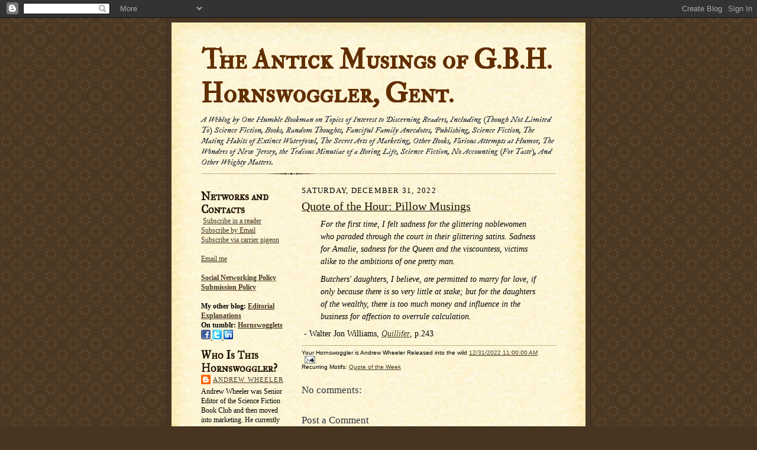

--- FILE ---
content_type: text/html; charset=UTF-8
request_url: https://antickmusings.blogspot.com/2022/12/quote-of-hour-pillow-musings.html
body_size: 18653
content:
<!DOCTYPE html>
<html xmlns='http://www.w3.org/1999/xhtml' xmlns:b='http://www.google.com/2005/gml/b' xmlns:data='http://www.google.com/2005/gml/data' xmlns:expr='http://www.google.com/2005/gml/expr'>
<head>
<link href='https://www.blogger.com/static/v1/widgets/2944754296-widget_css_bundle.css' rel='stylesheet' type='text/css'/>
<meta content='text/html; charset=UTF-8' http-equiv='Content-Type'/>
<meta content='blogger' name='generator'/>
<link href='https://antickmusings.blogspot.com/favicon.ico' rel='icon' type='image/x-icon'/>
<link href='https://antickmusings.blogspot.com/2022/12/quote-of-hour-pillow-musings.html' rel='canonical'/>
<link rel="alternate" type="application/atom+xml" title="The Antick Musings of G.B.H. Hornswoggler, Gent. - Atom" href="https://antickmusings.blogspot.com/feeds/posts/default" />
<link rel="alternate" type="application/rss+xml" title="The Antick Musings of G.B.H. Hornswoggler, Gent. - RSS" href="https://antickmusings.blogspot.com/feeds/posts/default?alt=rss" />
<link rel="service.post" type="application/atom+xml" title="The Antick Musings of G.B.H. Hornswoggler, Gent. - Atom" href="https://www.blogger.com/feeds/17447825/posts/default" />

<!--Can't find substitution for tag [blog.ieCssRetrofitLinks]-->
<meta content='https://antickmusings.blogspot.com/2022/12/quote-of-hour-pillow-musings.html' property='og:url'/>
<meta content='Quote of the Hour: Pillow Musings' property='og:title'/>
<meta content='For the first time, I felt sadness for the glittering noblewomen who paraded through the court in their glittering satins. Sadness for Amali...' property='og:description'/>
<title>The Antick Musings of G.B.H. Hornswoggler, Gent.: Quote of the Hour: Pillow Musings</title>
<style type='text/css'>@font-face{font-family:'IM Fell DW Pica';font-style:italic;font-weight:400;font-display:swap;src:url(//fonts.gstatic.com/s/imfelldwpica/v16/2sDEZGRQotv9nbn2qSl0TxXVYNwNZjnXlisOMmm1.woff2)format('woff2');unicode-range:U+0000-00FF,U+0131,U+0152-0153,U+02BB-02BC,U+02C6,U+02DA,U+02DC,U+0304,U+0308,U+0329,U+2000-206F,U+20AC,U+2122,U+2191,U+2193,U+2212,U+2215,U+FEFF,U+FFFD;}@font-face{font-family:'IM Fell Double Pica SC';font-style:normal;font-weight:400;font-display:swap;src:url(//fonts.gstatic.com/s/imfelldoublepicasc/v21/neIazDmuiMkFo6zj_sHpQ8teNbWlwBB_hXjJ0YoOe5m1ZGk.woff2)format('woff2');unicode-range:U+0000-00FF,U+0131,U+0152-0153,U+02BB-02BC,U+02C6,U+02DA,U+02DC,U+0304,U+0308,U+0329,U+2000-206F,U+20AC,U+2122,U+2191,U+2193,U+2212,U+2215,U+FEFF,U+FFFD;}@font-face{font-family:'IM Fell Great Primer SC';font-style:normal;font-weight:400;font-display:swap;src:url(//fonts.gstatic.com/s/imfellgreatprimersc/v21/ga6daxBOxyt6sCqz3fjZCTFCTUDMHagsQKdDTIf6D33WsNFH.woff2)format('woff2');unicode-range:U+0000-00FF,U+0131,U+0152-0153,U+02BB-02BC,U+02C6,U+02DA,U+02DC,U+0304,U+0308,U+0329,U+2000-206F,U+20AC,U+2122,U+2191,U+2193,U+2212,U+2215,U+FEFF,U+FFFD;}</style>
<style id='page-skin-1' type='text/css'><!--
/*
-----------------------------------------------------
Blogger Template Style Sheet
Name:     Scribe
Date:     27 Feb 2004
Updated by: Blogger Team
------------------------------------------------------ */
/* Defaults
----------------------------------------------- */
body {
margin:0;
padding:0;
font-size: small;
text-align:center;
color:#000000;
line-height:1.3em;
background:#483521 url("https://resources.blogblog.com/blogblog/data/scribe/bg.gif") repeat;
}
blockquote {
font-style:italic;
padding:0 32px;
line-height:1.6;
margin-top:0;
margin-right:0;
margin-bottom:.6em;
margin-left:0;
}
p {
margin:0;
padding:0;
}
abbr, acronym {
cursor:help;
font-style:normal;
}
code {
font-size: 90%;
white-space:normal;
color:#666;
}
hr {display:none;}
img {border:0;}
/* Link styles */
a:link {
color:#473624;
text-decoration:underline;
}
a:visited {
color: #956839;
text-decoration:underline;
}
a:hover {
color: #956839;
text-decoration:underline;
}
a:active {
color: #956839;
}
/* Layout
----------------------------------------------- */
#outer-wrapper {
background-color:#473624;
border-left:1px solid #332A24;
border-right:1px solid #332A24;
width:700px;
margin:0px auto;
padding:8px;
text-align:center;
font: normal normal 14px 'Times New Roman', Times, FreeSerif, serif;
}
#main-top {
width:700px;
height:49px;
background:#FFF3DB url("https://resources.blogblog.com/blogblog/data/scribe/bg_paper_top.jpg") no-repeat top left;
margin:0px;
padding:0px;
display:block;
}
#main-bot {
width:700px;
height:81px;
background:#FFF3DB url("https://resources.blogblog.com/blogblog/data/scribe/bg_paper_bot.jpg") no-repeat top left;
margin:0;
padding:0;
display:block;
}
#wrap2 {
width:700px;
background:#FFF3DB url("https://resources.blogblog.com/blogblog/data/scribe/bg_paper_mid.jpg") repeat-y;
margin-top: -14px;
margin-right: 0px;
margin-bottom: 0px;
margin-left: 0px;
text-align:left;
display:block;
}
#wrap3 {
padding:0 50px;
}
.Header {
}
h1 {
margin:0;
padding-top:0;
padding-right:0;
padding-bottom:6px;
padding-left:0;
font: normal bold 46px IM Fell Double Pica SC;
color: #612e00;
}
h1 a:link {
text-decoration:none;
color: #612e00;
}
h1 a:visited {
text-decoration:none;
}
h1 a:hover {
border:0;
text-decoration:none;
}
.Header .description {
margin:0;
padding:0;
line-height:1.5em;
color: #29303B;
font: italic normal 100% IM Fell DW Pica;
}
#sidebar-wrapper {
clear:left;
}
#main {
width:430px;
float:right;
padding:8px 0;
margin:0;
word-wrap: break-word; /* fix for long text breaking sidebar float in IE */
overflow: hidden;     /* fix for long non-text content breaking IE sidebar float */
}
#sidebar {
width:150px;
float:left;
padding:8px 0;
margin:0;
word-wrap: break-word; /* fix for long text breaking sidebar float in IE */
overflow: hidden;     /* fix for long non-text content breaking IE sidebar float */
}
#footer {
clear:both;
background:url("https://resources.blogblog.com/blogblog/data/scribe/divider.gif") no-repeat top left;
padding-top:10px;
_padding-top:6px; /* IE Windows target */
}
#footer p {
line-height:1.5em;
font-size:75%;
}
/* Typography :: Main entry
----------------------------------------------- */
h2.date-header {
font-weight:normal;
text-transform:uppercase;
letter-spacing:.1em;
font-size:90%;
margin:0;
padding:0;
}
.post {
margin-top:8px;
margin-right:0;
margin-bottom:24px;
margin-left:0;
}
.post h3 {
font-weight:normal;
font-size:140%;
color:#211104;
margin:0;
padding:0;
}
.post h3 a {
color: #211104;
}
.post-body p {
line-height:1.5em;
margin-top:0;
margin-right:0;
margin-bottom:.6em;
margin-left:0;
}
.post-footer {
font-family: Verdana, sans-serif;
font-size:74%;
border-top:1px solid #BFB186;
padding-top:6px;
}
.post-footer a {
margin-right: 6px;
}
.post ul {
margin:0;
padding:0;
}
.post li {
line-height:1.5em;
list-style:none;
background:url("https://resources.blogblog.com/blogblog/data/scribe/list_icon.gif") no-repeat left .3em;
vertical-align:top;
padding-top: 0;
padding-right: 0;
padding-bottom: .6em;
padding-left: 17px;
margin:0;
}
.feed-links {
clear: both;
line-height: 2.5em;
}
#blog-pager-newer-link {
float: left;
}
#blog-pager-older-link {
float: right;
}
#blog-pager {
text-align: center;
}
/* Typography :: Sidebar
----------------------------------------------- */
.sidebar h2 {
margin:0;
padding:0;
color:#211104;
font: normal bold 150% IM Fell Great Primer SC;
}
.sidebar h2 img {
margin-bottom:-4px;
}
.sidebar .widget {
font-size:86%;
margin-top:6px;
margin-right:0;
margin-bottom:12px;
margin-left:0;
padding:0;
line-height: 1.4em;
}
.sidebar ul li {
list-style: none;
margin:0;
}
.sidebar ul {
margin-left: 0;
padding-left: 0;
}
/* Comments
----------------------------------------------- */
#comments {}
#comments h4 {
font-weight:normal;
font-size:120%;
color:#29303B;
margin:0;
padding:0;
}
#comments-block {
line-height:1.5em;
}
.comment-author {
background:url("https://resources.blogblog.com/blogblog/data/scribe/list_icon.gif") no-repeat 2px .35em;
margin:.5em 0 0;
padding-top:0;
padding-right:0;
padding-bottom:0;
padding-left:20px;
font-weight:bold;
}
.comment-body {
margin:0;
padding-top:0;
padding-right:0;
padding-bottom:0;
padding-left:20px;
}
.comment-body p {
font-size:100%;
margin-top:0;
margin-right:0;
margin-bottom:.2em;
margin-left:0;
}
.comment-footer {
color:#29303B;
font-size:74%;
margin:0 0 10px;
padding-top:0;
padding-right:0;
padding-bottom:.75em;
padding-left:20px;
}
.comment-footer a:link {
color:#473624;
text-decoration:underline;
}
.comment-footer a:visited {
color:#716E6C;
text-decoration:underline;
}
.comment-footer a:hover {
color:#956839;
text-decoration:underline;
}
.comment-footer a:active {
color:#956839;
text-decoration:none;
}
.deleted-comment {
font-style:italic;
color:gray;
}
/* Profile
----------------------------------------------- */
#main .profile-data {
display:inline;
}
.profile-datablock, .profile-textblock {
margin-top:0;
margin-right:0;
margin-bottom:4px;
margin-left:0;
}
.profile-data {
margin:0;
padding-top:0;
padding-right:8px;
padding-bottom:0;
padding-left:0;
text-transform:uppercase;
letter-spacing:.1em;
font-size:90%;
color:#211104;
}
.profile-img {
float: left;
margin-top: 0;
margin-right: 5px;
margin-bottom: 5px;
margin-left: 0;
border:1px solid #A2907D;
padding:2px;
}
#header .widget, #main .widget {
margin-bottom:12px;
padding-bottom:12px;
}
#header {
background:url("https://resources.blogblog.com/blogblog/data/scribe/divider.gif") no-repeat bottom left;
}
/** Page structure tweaks for layout editor wireframe */
body#layout #outer-wrapper {
margin-top: 0;
padding-top: 0;
}
body#layout #wrap2,
body#layout #wrap3 {
margin-top: 0;
}
body#layout #main-top {
display:none;
}

--></style>
<link href='https://www.blogger.com/dyn-css/authorization.css?targetBlogID=17447825&amp;zx=dd19f147-5b48-4a36-a588-2b7ce4424670' media='none' onload='if(media!=&#39;all&#39;)media=&#39;all&#39;' rel='stylesheet'/><noscript><link href='https://www.blogger.com/dyn-css/authorization.css?targetBlogID=17447825&amp;zx=dd19f147-5b48-4a36-a588-2b7ce4424670' rel='stylesheet'/></noscript>
<meta name='google-adsense-platform-account' content='ca-host-pub-1556223355139109'/>
<meta name='google-adsense-platform-domain' content='blogspot.com'/>

</head>
<body>
<div class='navbar section' id='navbar'><div class='widget Navbar' data-version='1' id='Navbar1'><script type="text/javascript">
    function setAttributeOnload(object, attribute, val) {
      if(window.addEventListener) {
        window.addEventListener('load',
          function(){ object[attribute] = val; }, false);
      } else {
        window.attachEvent('onload', function(){ object[attribute] = val; });
      }
    }
  </script>
<div id="navbar-iframe-container"></div>
<script type="text/javascript" src="https://apis.google.com/js/platform.js"></script>
<script type="text/javascript">
      gapi.load("gapi.iframes:gapi.iframes.style.bubble", function() {
        if (gapi.iframes && gapi.iframes.getContext) {
          gapi.iframes.getContext().openChild({
              url: 'https://www.blogger.com/navbar/17447825?po\x3d8772588887332016801\x26origin\x3dhttps://antickmusings.blogspot.com',
              where: document.getElementById("navbar-iframe-container"),
              id: "navbar-iframe"
          });
        }
      });
    </script><script type="text/javascript">
(function() {
var script = document.createElement('script');
script.type = 'text/javascript';
script.src = '//pagead2.googlesyndication.com/pagead/js/google_top_exp.js';
var head = document.getElementsByTagName('head')[0];
if (head) {
head.appendChild(script);
}})();
</script>
</div></div>
<div id='outer-wrapper'>
<div id='main-top'></div>
<!-- placeholder for image -->
<div id='wrap2'><div id='wrap3'>
<div class='header section' id='header'><div class='widget Header' data-version='1' id='Header1'>
<div id='header-inner'>
<div class='titlewrapper'>
<h1 class='title'>
<a href='https://antickmusings.blogspot.com/'>
The Antick Musings of G.B.H. Hornswoggler, Gent.
</a>
</h1>
</div>
<div class='descriptionwrapper'>
<p class='description'><span>A Weblog by One Humble Bookman on Topics of Interest to Discerning Readers, Including (Though Not Limited To) Science Fiction, Books, Random Thoughts, Fanciful Family Anecdotes, Publishing, Science Fiction, The Mating Habits of Extinct Waterfowl, The Secret Arts of Marketing, Other Books, Various Attempts at Humor, The Wonders of New Jersey, the Tedious Minutiae of a Boring Life, Science Fiction, No Accounting (For Taste), And Other Weighty Matters.</span></p>
</div>
</div>
</div></div>
<div id='sidebar-wrapper'>
<div class='sidebar section' id='sidebar'><div class='widget Text' data-version='1' id='Text1'>
<h2 class='title'>Networks and Contacts</h2>
<div class='widget-content'>
<p><a href="http://feeds.feedburner.com/blogspot/antickmusings" rel="alternate" type="application/rss+xml"><img src="https://lh3.googleusercontent.com/blogger_img_proxy/AEn0k_uZ33kMvvmSC-J5vK-3Tdp54ze5D_sisEnQaV2NXKhE7XB6u-LEE_u2dacJvabP-3sy5GRlbCOgL5bNd3690h6avnXMe4tl4LYpweM9A7LrJQPepxaKZ6kLeEZVPlM=s0-d" alt="" style="vertical-align:middle;border:0"></a> <a href="http://feeds.feedburner.com/blogspot/antickmusings" rel="alternate" type="application/rss+xml">Subscribe in a reader</a></p><a href="http://feedburner.google.com/fb/a/mailverify?uri=blogspot/antickmusings&amp;loc=en_US">Subscribe by Email</a><br/><a href="https://hmpg.net/">Subscribe via carrier pigeon</a><br/><br/><a href="mailto:GBHHornswoggler@gmail.com">Email me</a><br/><span style="font-weight: bold;"><br/><a href="http://antickmusings.blogspot.com/2009/10/social-networking-policy.html">Social Networking Policy</a><br/><a href="http://antickmusings.blogspot.com/2013/06/submission-policy.html">Submission Policy</a><br/><br/>My other blog: <a href="http://editorialexplanations.blogspot.com/">Editorial Explanations</a><br/>On tumblr: <a href="http://www.tumblr.com/blog/hornswoggler">Hornswogglets<br/></a><a href="http://www.facebook.com/Hornswoggler"><img src="https://blogger.googleusercontent.com/img/b/R29vZ2xl/AVvXsEggx5ql85hZPx_PreDsb4Z3exc6j_x4TdV0g6r1rW0g0kCBEV0_WLoWxm902A9fc3Rs4eQDa4tZb5YQ2xB8lUeRv8QtIxVtw3YgMAxlKIkhnZuPCkZJEdt-6FnAx1YFwax7GlLOEg/s1600/facebook-icon.jpg" border="0" /> </a><a href="http://twitter.com/Hornswoggler"><img src="https://blogger.googleusercontent.com/img/b/R29vZ2xl/AVvXsEghxGVvjR5YP2amIixxfB09rsYxCFm31_3tLH7z_QJELxKSlgPOg1636JQSjceBmJlq_hbCfL7OJqgHkWTyKX0y-IJKQuJHvyROmWe5u9oUD7EygEinuEjEFPSGSPaYgmv7Iidh7Q/s1600/twitter-icon.gif" border="0" /> </a><a href="http://www.linkedin.com/in/hornswoggler"><img src="https://blogger.googleusercontent.com/img/b/R29vZ2xl/AVvXsEh9hn37BuH_w-nFWQbJOiFf77NqEMmvuUAOZucDwed3hisyIQ1jAgP0VHJrlVnLZptwDQJDt4cnQt2YgEI98M15x6F0JFv6_pJZkkP7TQhDZWVcJy2BJF-HGF3k0bIcjpYTEFsyEw/s1600/linkedin-icon.png" border="0" /></a></span>
</div>
<div class='clear'></div>
</div><div class='widget HTML' data-version='1' id='HTML2'>
<div class='widget-content'>
<script charset="utf-8" type="text/javascript">
amzn_assoc_ad_type = "responsive_search_widget";
amzn_assoc_tracking_id = "theantmusofgb-20";
amzn_assoc_link_id = "22NQT277E5XVV2G4";
amzn_assoc_marketplace = "amazon";
amzn_assoc_region = "US";
amzn_assoc_placement = "";
amzn_assoc_search_type = "search_widget";
amzn_assoc_width = "auto";
amzn_assoc_height = "auto";
amzn_assoc_default_search_category = "";
amzn_assoc_default_search_key = "";
amzn_assoc_theme = "light";
amzn_assoc_bg_color = "FFFFFF";
</script>
<script src="//z-na.amazon-adsystem.com/widgets/q?ServiceVersion=20070822&Operation=GetScript&ID=OneJS&WS=1&MarketPlace=US"></script>
</div>
<div class='clear'></div>
</div><div class='widget Profile' data-version='1' id='Profile1'>
<h2>Who Is This Hornswoggler?</h2>
<div class='widget-content'>
<dl class='profile-datablock'>
<dt class='profile-data'>
<a class='profile-name-link g-profile' href='https://www.blogger.com/profile/07373318300627953040' rel='author' style='background-image: url(//www.blogger.com/img/logo-16.png);'>
Andrew Wheeler
</a>
</dt>
<dd class='profile-textblock'>Andrew Wheeler was Senior Editor of the Science Fiction Book Club and then moved into marketing. He currently works for Thomson Reuters as Manager, Content Marketing, focused on SaaS products to legal professionals. He was a judge for the <a href="http://antickmusings.blogspot.com/search/label/WFA%20Judgery">2005 World Fantasy Awards </a> and the <a href="https://antickmusings.blogspot.com/search/label/Eisners">2008 Eisner Awards</a>. He also <a href="http://antickmusings.blogspot.com/search/label/Book-A-Day">reviewed a book a day</a> multiple times. He lives with The Wife and two mostly tame children (Thing One, born 1998; and Thing Two, born 2000) in suburban New Jersey. He has been known to drive a minivan, and nearly all of his writings are best read in a tone of bemused sarcasm. <i>Antick Musings</i>&#8217;s manifesto is <a href="http://antickmusings.blogspot.com/2007/05/what-antick-musings-is-all-about.html">here</a>. All opinions expressed here are entirely those of Andrew Wheeler, and no one else. There are many Andrew Wheelers in the world; this may not be <a href="http://antickmusings.blogspot.com/search/label/Wide%20World%20of%20Wheelers">the one you expect</a>.</dd>
</dl>
<a class='profile-link' href='https://www.blogger.com/profile/07373318300627953040' rel='author'>View my complete profile</a>
<div class='clear'></div>
</div>
</div><div class='widget HTML' data-version='1' id='HTML6'>
<h2 class='title'>The Latest Editorial Explanations</h2>
<div class='widget-content'>
<script src="//feeds.feedburner.com/EditorialExplanations?format=sigpro" type="text/javascript"></script><noscript><p>Subscribe to RSS headline updates from: <a href="http://feeds.feedburner.com/EditorialExplanations"></a><br/>Powered by FeedBurner</p> </noscript>
</div>
<div class='clear'></div>
</div><div class='widget BlogArchive' data-version='1' id='BlogArchive1'>
<h2>Previously on Antick Musings...</h2>
<div class='widget-content'>
<div id='ArchiveList'>
<div id='BlogArchive1_ArchiveList'>
<ul class='hierarchy'>
<li class='archivedate collapsed'>
<a class='toggle' href='javascript:void(0)'>
<span class='zippy'>

        &#9658;&#160;
      
</span>
</a>
<a class='post-count-link' href='https://antickmusings.blogspot.com/2026/'>
2026
</a>
<span class='post-count' dir='ltr'>(34)</span>
<ul class='hierarchy'>
<li class='archivedate collapsed'>
<a class='toggle' href='javascript:void(0)'>
<span class='zippy'>

        &#9658;&#160;
      
</span>
</a>
<a class='post-count-link' href='https://antickmusings.blogspot.com/2026/01/'>
January
</a>
<span class='post-count' dir='ltr'>(34)</span>
</li>
</ul>
</li>
</ul>
<ul class='hierarchy'>
<li class='archivedate collapsed'>
<a class='toggle' href='javascript:void(0)'>
<span class='zippy'>

        &#9658;&#160;
      
</span>
</a>
<a class='post-count-link' href='https://antickmusings.blogspot.com/2025/'>
2025
</a>
<span class='post-count' dir='ltr'>(402)</span>
<ul class='hierarchy'>
<li class='archivedate collapsed'>
<a class='toggle' href='javascript:void(0)'>
<span class='zippy'>

        &#9658;&#160;
      
</span>
</a>
<a class='post-count-link' href='https://antickmusings.blogspot.com/2025/12/'>
December
</a>
<span class='post-count' dir='ltr'>(55)</span>
</li>
</ul>
<ul class='hierarchy'>
<li class='archivedate collapsed'>
<a class='toggle' href='javascript:void(0)'>
<span class='zippy'>

        &#9658;&#160;
      
</span>
</a>
<a class='post-count-link' href='https://antickmusings.blogspot.com/2025/11/'>
November
</a>
<span class='post-count' dir='ltr'>(26)</span>
</li>
</ul>
<ul class='hierarchy'>
<li class='archivedate collapsed'>
<a class='toggle' href='javascript:void(0)'>
<span class='zippy'>

        &#9658;&#160;
      
</span>
</a>
<a class='post-count-link' href='https://antickmusings.blogspot.com/2025/10/'>
October
</a>
<span class='post-count' dir='ltr'>(32)</span>
</li>
</ul>
<ul class='hierarchy'>
<li class='archivedate collapsed'>
<a class='toggle' href='javascript:void(0)'>
<span class='zippy'>

        &#9658;&#160;
      
</span>
</a>
<a class='post-count-link' href='https://antickmusings.blogspot.com/2025/09/'>
September
</a>
<span class='post-count' dir='ltr'>(30)</span>
</li>
</ul>
<ul class='hierarchy'>
<li class='archivedate collapsed'>
<a class='toggle' href='javascript:void(0)'>
<span class='zippy'>

        &#9658;&#160;
      
</span>
</a>
<a class='post-count-link' href='https://antickmusings.blogspot.com/2025/08/'>
August
</a>
<span class='post-count' dir='ltr'>(30)</span>
</li>
</ul>
<ul class='hierarchy'>
<li class='archivedate collapsed'>
<a class='toggle' href='javascript:void(0)'>
<span class='zippy'>

        &#9658;&#160;
      
</span>
</a>
<a class='post-count-link' href='https://antickmusings.blogspot.com/2025/07/'>
July
</a>
<span class='post-count' dir='ltr'>(31)</span>
</li>
</ul>
<ul class='hierarchy'>
<li class='archivedate collapsed'>
<a class='toggle' href='javascript:void(0)'>
<span class='zippy'>

        &#9658;&#160;
      
</span>
</a>
<a class='post-count-link' href='https://antickmusings.blogspot.com/2025/06/'>
June
</a>
<span class='post-count' dir='ltr'>(54)</span>
</li>
</ul>
<ul class='hierarchy'>
<li class='archivedate collapsed'>
<a class='toggle' href='javascript:void(0)'>
<span class='zippy'>

        &#9658;&#160;
      
</span>
</a>
<a class='post-count-link' href='https://antickmusings.blogspot.com/2025/05/'>
May
</a>
<span class='post-count' dir='ltr'>(29)</span>
</li>
</ul>
<ul class='hierarchy'>
<li class='archivedate collapsed'>
<a class='toggle' href='javascript:void(0)'>
<span class='zippy'>

        &#9658;&#160;
      
</span>
</a>
<a class='post-count-link' href='https://antickmusings.blogspot.com/2025/04/'>
April
</a>
<span class='post-count' dir='ltr'>(27)</span>
</li>
</ul>
<ul class='hierarchy'>
<li class='archivedate collapsed'>
<a class='toggle' href='javascript:void(0)'>
<span class='zippy'>

        &#9658;&#160;
      
</span>
</a>
<a class='post-count-link' href='https://antickmusings.blogspot.com/2025/03/'>
March
</a>
<span class='post-count' dir='ltr'>(29)</span>
</li>
</ul>
<ul class='hierarchy'>
<li class='archivedate collapsed'>
<a class='toggle' href='javascript:void(0)'>
<span class='zippy'>

        &#9658;&#160;
      
</span>
</a>
<a class='post-count-link' href='https://antickmusings.blogspot.com/2025/02/'>
February
</a>
<span class='post-count' dir='ltr'>(26)</span>
</li>
</ul>
<ul class='hierarchy'>
<li class='archivedate collapsed'>
<a class='toggle' href='javascript:void(0)'>
<span class='zippy'>

        &#9658;&#160;
      
</span>
</a>
<a class='post-count-link' href='https://antickmusings.blogspot.com/2025/01/'>
January
</a>
<span class='post-count' dir='ltr'>(33)</span>
</li>
</ul>
</li>
</ul>
<ul class='hierarchy'>
<li class='archivedate collapsed'>
<a class='toggle' href='javascript:void(0)'>
<span class='zippy'>

        &#9658;&#160;
      
</span>
</a>
<a class='post-count-link' href='https://antickmusings.blogspot.com/2024/'>
2024
</a>
<span class='post-count' dir='ltr'>(414)</span>
<ul class='hierarchy'>
<li class='archivedate collapsed'>
<a class='toggle' href='javascript:void(0)'>
<span class='zippy'>

        &#9658;&#160;
      
</span>
</a>
<a class='post-count-link' href='https://antickmusings.blogspot.com/2024/12/'>
December
</a>
<span class='post-count' dir='ltr'>(56)</span>
</li>
</ul>
<ul class='hierarchy'>
<li class='archivedate collapsed'>
<a class='toggle' href='javascript:void(0)'>
<span class='zippy'>

        &#9658;&#160;
      
</span>
</a>
<a class='post-count-link' href='https://antickmusings.blogspot.com/2024/11/'>
November
</a>
<span class='post-count' dir='ltr'>(29)</span>
</li>
</ul>
<ul class='hierarchy'>
<li class='archivedate collapsed'>
<a class='toggle' href='javascript:void(0)'>
<span class='zippy'>

        &#9658;&#160;
      
</span>
</a>
<a class='post-count-link' href='https://antickmusings.blogspot.com/2024/10/'>
October
</a>
<span class='post-count' dir='ltr'>(34)</span>
</li>
</ul>
<ul class='hierarchy'>
<li class='archivedate collapsed'>
<a class='toggle' href='javascript:void(0)'>
<span class='zippy'>

        &#9658;&#160;
      
</span>
</a>
<a class='post-count-link' href='https://antickmusings.blogspot.com/2024/09/'>
September
</a>
<span class='post-count' dir='ltr'>(33)</span>
</li>
</ul>
<ul class='hierarchy'>
<li class='archivedate collapsed'>
<a class='toggle' href='javascript:void(0)'>
<span class='zippy'>

        &#9658;&#160;
      
</span>
</a>
<a class='post-count-link' href='https://antickmusings.blogspot.com/2024/08/'>
August
</a>
<span class='post-count' dir='ltr'>(30)</span>
</li>
</ul>
<ul class='hierarchy'>
<li class='archivedate collapsed'>
<a class='toggle' href='javascript:void(0)'>
<span class='zippy'>

        &#9658;&#160;
      
</span>
</a>
<a class='post-count-link' href='https://antickmusings.blogspot.com/2024/07/'>
July
</a>
<span class='post-count' dir='ltr'>(31)</span>
</li>
</ul>
<ul class='hierarchy'>
<li class='archivedate collapsed'>
<a class='toggle' href='javascript:void(0)'>
<span class='zippy'>

        &#9658;&#160;
      
</span>
</a>
<a class='post-count-link' href='https://antickmusings.blogspot.com/2024/06/'>
June
</a>
<span class='post-count' dir='ltr'>(53)</span>
</li>
</ul>
<ul class='hierarchy'>
<li class='archivedate collapsed'>
<a class='toggle' href='javascript:void(0)'>
<span class='zippy'>

        &#9658;&#160;
      
</span>
</a>
<a class='post-count-link' href='https://antickmusings.blogspot.com/2024/05/'>
May
</a>
<span class='post-count' dir='ltr'>(29)</span>
</li>
</ul>
<ul class='hierarchy'>
<li class='archivedate collapsed'>
<a class='toggle' href='javascript:void(0)'>
<span class='zippy'>

        &#9658;&#160;
      
</span>
</a>
<a class='post-count-link' href='https://antickmusings.blogspot.com/2024/04/'>
April
</a>
<span class='post-count' dir='ltr'>(31)</span>
</li>
</ul>
<ul class='hierarchy'>
<li class='archivedate collapsed'>
<a class='toggle' href='javascript:void(0)'>
<span class='zippy'>

        &#9658;&#160;
      
</span>
</a>
<a class='post-count-link' href='https://antickmusings.blogspot.com/2024/03/'>
March
</a>
<span class='post-count' dir='ltr'>(29)</span>
</li>
</ul>
<ul class='hierarchy'>
<li class='archivedate collapsed'>
<a class='toggle' href='javascript:void(0)'>
<span class='zippy'>

        &#9658;&#160;
      
</span>
</a>
<a class='post-count-link' href='https://antickmusings.blogspot.com/2024/02/'>
February
</a>
<span class='post-count' dir='ltr'>(27)</span>
</li>
</ul>
<ul class='hierarchy'>
<li class='archivedate collapsed'>
<a class='toggle' href='javascript:void(0)'>
<span class='zippy'>

        &#9658;&#160;
      
</span>
</a>
<a class='post-count-link' href='https://antickmusings.blogspot.com/2024/01/'>
January
</a>
<span class='post-count' dir='ltr'>(32)</span>
</li>
</ul>
</li>
</ul>
<ul class='hierarchy'>
<li class='archivedate collapsed'>
<a class='toggle' href='javascript:void(0)'>
<span class='zippy'>

        &#9658;&#160;
      
</span>
</a>
<a class='post-count-link' href='https://antickmusings.blogspot.com/2023/'>
2023
</a>
<span class='post-count' dir='ltr'>(410)</span>
<ul class='hierarchy'>
<li class='archivedate collapsed'>
<a class='toggle' href='javascript:void(0)'>
<span class='zippy'>

        &#9658;&#160;
      
</span>
</a>
<a class='post-count-link' href='https://antickmusings.blogspot.com/2023/12/'>
December
</a>
<span class='post-count' dir='ltr'>(58)</span>
</li>
</ul>
<ul class='hierarchy'>
<li class='archivedate collapsed'>
<a class='toggle' href='javascript:void(0)'>
<span class='zippy'>

        &#9658;&#160;
      
</span>
</a>
<a class='post-count-link' href='https://antickmusings.blogspot.com/2023/11/'>
November
</a>
<span class='post-count' dir='ltr'>(27)</span>
</li>
</ul>
<ul class='hierarchy'>
<li class='archivedate collapsed'>
<a class='toggle' href='javascript:void(0)'>
<span class='zippy'>

        &#9658;&#160;
      
</span>
</a>
<a class='post-count-link' href='https://antickmusings.blogspot.com/2023/10/'>
October
</a>
<span class='post-count' dir='ltr'>(27)</span>
</li>
</ul>
<ul class='hierarchy'>
<li class='archivedate collapsed'>
<a class='toggle' href='javascript:void(0)'>
<span class='zippy'>

        &#9658;&#160;
      
</span>
</a>
<a class='post-count-link' href='https://antickmusings.blogspot.com/2023/09/'>
September
</a>
<span class='post-count' dir='ltr'>(30)</span>
</li>
</ul>
<ul class='hierarchy'>
<li class='archivedate collapsed'>
<a class='toggle' href='javascript:void(0)'>
<span class='zippy'>

        &#9658;&#160;
      
</span>
</a>
<a class='post-count-link' href='https://antickmusings.blogspot.com/2023/08/'>
August
</a>
<span class='post-count' dir='ltr'>(28)</span>
</li>
</ul>
<ul class='hierarchy'>
<li class='archivedate collapsed'>
<a class='toggle' href='javascript:void(0)'>
<span class='zippy'>

        &#9658;&#160;
      
</span>
</a>
<a class='post-count-link' href='https://antickmusings.blogspot.com/2023/07/'>
July
</a>
<span class='post-count' dir='ltr'>(55)</span>
</li>
</ul>
<ul class='hierarchy'>
<li class='archivedate collapsed'>
<a class='toggle' href='javascript:void(0)'>
<span class='zippy'>

        &#9658;&#160;
      
</span>
</a>
<a class='post-count-link' href='https://antickmusings.blogspot.com/2023/06/'>
June
</a>
<span class='post-count' dir='ltr'>(35)</span>
</li>
</ul>
<ul class='hierarchy'>
<li class='archivedate collapsed'>
<a class='toggle' href='javascript:void(0)'>
<span class='zippy'>

        &#9658;&#160;
      
</span>
</a>
<a class='post-count-link' href='https://antickmusings.blogspot.com/2023/05/'>
May
</a>
<span class='post-count' dir='ltr'>(29)</span>
</li>
</ul>
<ul class='hierarchy'>
<li class='archivedate collapsed'>
<a class='toggle' href='javascript:void(0)'>
<span class='zippy'>

        &#9658;&#160;
      
</span>
</a>
<a class='post-count-link' href='https://antickmusings.blogspot.com/2023/04/'>
April
</a>
<span class='post-count' dir='ltr'>(29)</span>
</li>
</ul>
<ul class='hierarchy'>
<li class='archivedate collapsed'>
<a class='toggle' href='javascript:void(0)'>
<span class='zippy'>

        &#9658;&#160;
      
</span>
</a>
<a class='post-count-link' href='https://antickmusings.blogspot.com/2023/03/'>
March
</a>
<span class='post-count' dir='ltr'>(30)</span>
</li>
</ul>
<ul class='hierarchy'>
<li class='archivedate collapsed'>
<a class='toggle' href='javascript:void(0)'>
<span class='zippy'>

        &#9658;&#160;
      
</span>
</a>
<a class='post-count-link' href='https://antickmusings.blogspot.com/2023/02/'>
February
</a>
<span class='post-count' dir='ltr'>(29)</span>
</li>
</ul>
<ul class='hierarchy'>
<li class='archivedate collapsed'>
<a class='toggle' href='javascript:void(0)'>
<span class='zippy'>

        &#9658;&#160;
      
</span>
</a>
<a class='post-count-link' href='https://antickmusings.blogspot.com/2023/01/'>
January
</a>
<span class='post-count' dir='ltr'>(33)</span>
</li>
</ul>
</li>
</ul>
<ul class='hierarchy'>
<li class='archivedate expanded'>
<a class='toggle' href='javascript:void(0)'>
<span class='zippy toggle-open'>

        &#9660;&#160;
      
</span>
</a>
<a class='post-count-link' href='https://antickmusings.blogspot.com/2022/'>
2022
</a>
<span class='post-count' dir='ltr'>(324)</span>
<ul class='hierarchy'>
<li class='archivedate expanded'>
<a class='toggle' href='javascript:void(0)'>
<span class='zippy toggle-open'>

        &#9660;&#160;
      
</span>
</a>
<a class='post-count-link' href='https://antickmusings.blogspot.com/2022/12/'>
December
</a>
<span class='post-count' dir='ltr'>(55)</span>
<ul class='posts'>
<li><a href='https://antickmusings.blogspot.com/2022/12/quote-of-hour-you-know-that-guy.html'>Quote of the Hour: You Know, That Guy</a></li>
<li><a href='https://antickmusings.blogspot.com/2022/12/quote-of-hour-callipygian-muse.html'>Quote of the Hour: The Callipygian Muse</a></li>
<li><a href='https://antickmusings.blogspot.com/2022/12/quote-of-hour-if-you-dont-mind-me-sayin.html'>Quote of the Hour: If You Don&#39;t Mind Me Sayin&#39; So</a></li>
<li><a href='https://antickmusings.blogspot.com/2022/12/quote-of-hour-powerful-thirst.html'>Quote of the Hour: A Powerful Thirst</a></li>
<li><a href='https://antickmusings.blogspot.com/2022/12/quote-of-hour-there-were-giants-in.html'>Quote of the Hour: There Were Giants in the Earth ...</a></li>
<li><a href='https://antickmusings.blogspot.com/2022/12/quote-of-hour-what-will-you-be.html'>Quote of the Hour: What Will You Be Remembered For?</a></li>
<li><a href='https://antickmusings.blogspot.com/2020/12/quote-of-week-secrets.html'>Quote of the Hour: Secrets</a></li>
<li><a href='https://antickmusings.blogspot.com/2022/12/quote-of-hour-papa-was-rolling-stone.html'>Quote of the Hour: Papa Was a Rolling Stone</a></li>
<li><a href='https://antickmusings.blogspot.com/2022/12/quote-of-hour-back-of-beyond.html'>Quote of the Hour: The Back of Beyond</a></li>
<li><a href='https://antickmusings.blogspot.com/2022/12/quote-of-hour-busking.html'>Quote of the Hour: Busking</a></li>
<li><a href='https://antickmusings.blogspot.com/2022/12/quote-of-hour-transforming-man.html'>Quote of the Hour: The Transforming Man</a></li>
<li><a href='https://antickmusings.blogspot.com/2022/12/quote-of-hour-exterior-decorating.html'>Quote of the Hour: Exterior Decorating</a></li>
<li><a href='https://antickmusings.blogspot.com/2022/12/quote-of-hour-perfect-nostrum.html'>Quote of the Hour: The Perfect Nostrum</a></li>
<li><a href='https://antickmusings.blogspot.com/2022/12/quote-of-hour-pillow-musings.html'>Quote of the Hour: Pillow Musings</a></li>
<li><a href='https://antickmusings.blogspot.com/2022/12/quote-of-hour-as-they-see-us.html'>Quote of the Hour: As They See Us</a></li>
<li><a href='https://antickmusings.blogspot.com/2022/12/quote-of-hour-you-can-leave-your-hat-on.html'>Quote of the Hour: You Can Leave Your Hat On</a></li>
<li><a href='https://antickmusings.blogspot.com/2022/12/quote-of-hour-unplanned-obsolescence.html'>Quote of the Hour: Unplanned Obsolescence</a></li>
<li><a href='https://antickmusings.blogspot.com/2022/12/quote-of-hour-who-can-save-you-now.html'>Quote of the Hour: Who Can Save You Now?</a></li>
<li><a href='https://antickmusings.blogspot.com/2022/12/quote-of-hour-ladys-not-for-clubbing.html'>Quote of the Hour: The Lady&#39;s Not For Clubbing</a></li>
<li><a href='https://antickmusings.blogspot.com/2022/12/quote-of-hour-man-is-full-of-trouble.html'>Quote of the Hour: Man Is Full of Trouble</a></li>
<li><a href='https://antickmusings.blogspot.com/2022/12/quote-of-hour-if-you-dont-ask-you-dont.html'>Quote of the Hour: If You Don&#39;t Ask, You Don&#39;t Get</a></li>
<li><a href='https://antickmusings.blogspot.com/2022/12/quote-of-hour-bless-this-mess.html'>Quote of the Hour: Bless This Mess</a></li>
<li><a href='https://antickmusings.blogspot.com/2022/12/quote-of-hour-what-can-be-fixed-and.html'>Quote of the Hour: What Can Be Fixed and What Can&#39;t</a></li>
<li><a href='https://antickmusings.blogspot.com/2022/12/quote-of-hour-or-perhaps-lion-tamer.html'>Quote of the Hour: Or Perhaps a Lion-Tamer</a></li>
<li><a href='https://antickmusings.blogspot.com/2022/12/quote-of-hour-vast-and-cool-but-not.html'>Quote of the Hour: Vast and Cool But not Unsympath...</a></li>
<li><a href='https://antickmusings.blogspot.com/2022/12/blackwood-mourning-after-by-evan-dorkin.html'>Blackwood: The Mourning After by Evan Dorkin, Vero...</a></li>
<li><a href='https://antickmusings.blogspot.com/2022/12/today-i-learned.html'>Today I Learned</a></li>
<li><a href='https://antickmusings.blogspot.com/2022/12/oddball-by-sarah-andersen.html'>Oddball by Sarah Andersen</a></li>
<li><a href='https://antickmusings.blogspot.com/2022/12/the-looking-glass-war-by-john-le-carre.html'>The Looking Glass War by John Le Carre</a></li>
<li><a href='https://antickmusings.blogspot.com/2022/12/colonel-weird-cosmagog-by-jeff-lemire.html'>Colonel Weird: Cosmagog by Jeff Lemire and Tyler C...</a></li>
<li><a href='https://antickmusings.blogspot.com/2022/12/reviewing-mail-week-of-december-24-2022.html'>Reviewing the Mail: Week of December 24, 2022</a></li>
<li><a href='https://antickmusings.blogspot.com/2022/12/incoming-books-holiday-edition.html'>Incoming Books: Holiday Edition</a></li>
<li><a href='https://antickmusings.blogspot.com/2022/12/quote-of-week-life-lessons.html'>Quote of the Week: Life Lessons</a></li>
<li><a href='https://antickmusings.blogspot.com/2022/12/a-sister-by-bastien-vives.html'>A Sister by Bastien Vives</a></li>
<li><a href='https://antickmusings.blogspot.com/2022/12/venezia-by-lewis-trondheim-and-fabrice.html'>Venezia by Lewis Trondheim and Fabrice Parme</a></li>
<li><a href='https://antickmusings.blogspot.com/2022/12/no-touch-monkey-by-ayun-halliday.html'>No Touch Monkey! by Ayun Halliday</a></li>
<li><a href='https://antickmusings.blogspot.com/2022/12/parenthesis-by-elodie-durand.html'>Parenthesis by Elodie Durand</a></li>
<li><a href='https://antickmusings.blogspot.com/2022/12/reviewing-mail-week-of-december-17-2022.html'>Reviewing the Mail: Week of December 17, 2022</a></li>
<li><a href='https://antickmusings.blogspot.com/2022/12/books-read-november-2022.html'>Books Read: November 2022</a></li>
<li><a href='https://antickmusings.blogspot.com/2022/12/quote-of-week-tougher-than-toughies.html'>Quote of the Week: Tougher than the Toughies</a></li>
<li><a href='https://antickmusings.blogspot.com/2022/12/simon-louise-by-max-de-radigues.html'>Simon &amp; Louise by Max de Radigues</a></li>
<li><a href='https://antickmusings.blogspot.com/2022/12/the-great-glorious-goddamn-of-it-all-by.html'>The Great Glorious Goddamn of It All by Josh Ritter</a></li>
<li><a href='https://antickmusings.blogspot.com/2022/12/the-incredible-nellie-bly-by-luciana.html'>The Incredible Nellie Bly by Luciana Cimino and Se...</a></li>
<li><a href='https://antickmusings.blogspot.com/2022/12/ex-libris-by-matt-madden.html'>Ex Libris by Matt Madden</a></li>
<li><a href='https://antickmusings.blogspot.com/2022/12/reviewing-mail-week-of-december-10-2022.html'>Reviewing the Mail: Week of December 10, 2022</a></li>
<li><a href='https://antickmusings.blogspot.com/2022/12/quote-of-week-bonus-visitors-and.html'>Quote of the Week Bonus: Visitors and Residents</a></li>
<li><a href='https://antickmusings.blogspot.com/2022/12/quote-of-week-lone-and-level-sands.html'>Quote of the Week: The Lone and Level Sands</a></li>
<li><a href='https://antickmusings.blogspot.com/2022/12/heavy-weather-by-pg-wodehouse.html'>Heavy Weather by P.G. Wodehouse</a></li>
<li><a href='https://antickmusings.blogspot.com/2022/12/stranger-planet-by-nathan-w-pyle.html'>Stranger Planet by Nathan W. Pyle</a></li>
<li><a href='https://antickmusings.blogspot.com/2022/12/everything-is-ok-by-debbie-tung.html'>Everything Is OK by Debbie Tung</a></li>
<li><a href='https://antickmusings.blogspot.com/2022/12/readings-by-michael-dirda.html'>Readings by Michael Dirda</a></li>
<li><a href='https://antickmusings.blogspot.com/2022/12/reviewing-mail-week-of-december-3-2022.html'>Reviewing the Mail: Week of December 3, 2022</a></li>
<li><a href='https://antickmusings.blogspot.com/2022/12/quote-of-week-chosen-ones.html'>Quote of the Week: Chosen Ones</a></li>
<li><a href='https://antickmusings.blogspot.com/2022/12/limited-edition-by-aude-picault.html'>Limited Edition by Aude Picault</a></li>
<li><a href='https://antickmusings.blogspot.com/2022/12/tono-monogatari-by-shigeru-mizuki.html'>Tono Monogatari by Shigeru Mizuki</a></li>
</ul>
</li>
</ul>
<ul class='hierarchy'>
<li class='archivedate collapsed'>
<a class='toggle' href='javascript:void(0)'>
<span class='zippy'>

        &#9658;&#160;
      
</span>
</a>
<a class='post-count-link' href='https://antickmusings.blogspot.com/2022/11/'>
November
</a>
<span class='post-count' dir='ltr'>(27)</span>
</li>
</ul>
<ul class='hierarchy'>
<li class='archivedate collapsed'>
<a class='toggle' href='javascript:void(0)'>
<span class='zippy'>

        &#9658;&#160;
      
</span>
</a>
<a class='post-count-link' href='https://antickmusings.blogspot.com/2022/10/'>
October
</a>
<span class='post-count' dir='ltr'>(31)</span>
</li>
</ul>
<ul class='hierarchy'>
<li class='archivedate collapsed'>
<a class='toggle' href='javascript:void(0)'>
<span class='zippy'>

        &#9658;&#160;
      
</span>
</a>
<a class='post-count-link' href='https://antickmusings.blogspot.com/2022/09/'>
September
</a>
<span class='post-count' dir='ltr'>(27)</span>
</li>
</ul>
<ul class='hierarchy'>
<li class='archivedate collapsed'>
<a class='toggle' href='javascript:void(0)'>
<span class='zippy'>

        &#9658;&#160;
      
</span>
</a>
<a class='post-count-link' href='https://antickmusings.blogspot.com/2022/08/'>
August
</a>
<span class='post-count' dir='ltr'>(25)</span>
</li>
</ul>
<ul class='hierarchy'>
<li class='archivedate collapsed'>
<a class='toggle' href='javascript:void(0)'>
<span class='zippy'>

        &#9658;&#160;
      
</span>
</a>
<a class='post-count-link' href='https://antickmusings.blogspot.com/2022/07/'>
July
</a>
<span class='post-count' dir='ltr'>(22)</span>
</li>
</ul>
<ul class='hierarchy'>
<li class='archivedate collapsed'>
<a class='toggle' href='javascript:void(0)'>
<span class='zippy'>

        &#9658;&#160;
      
</span>
</a>
<a class='post-count-link' href='https://antickmusings.blogspot.com/2022/06/'>
June
</a>
<span class='post-count' dir='ltr'>(24)</span>
</li>
</ul>
<ul class='hierarchy'>
<li class='archivedate collapsed'>
<a class='toggle' href='javascript:void(0)'>
<span class='zippy'>

        &#9658;&#160;
      
</span>
</a>
<a class='post-count-link' href='https://antickmusings.blogspot.com/2022/05/'>
May
</a>
<span class='post-count' dir='ltr'>(23)</span>
</li>
</ul>
<ul class='hierarchy'>
<li class='archivedate collapsed'>
<a class='toggle' href='javascript:void(0)'>
<span class='zippy'>

        &#9658;&#160;
      
</span>
</a>
<a class='post-count-link' href='https://antickmusings.blogspot.com/2022/04/'>
April
</a>
<span class='post-count' dir='ltr'>(21)</span>
</li>
</ul>
<ul class='hierarchy'>
<li class='archivedate collapsed'>
<a class='toggle' href='javascript:void(0)'>
<span class='zippy'>

        &#9658;&#160;
      
</span>
</a>
<a class='post-count-link' href='https://antickmusings.blogspot.com/2022/03/'>
March
</a>
<span class='post-count' dir='ltr'>(24)</span>
</li>
</ul>
<ul class='hierarchy'>
<li class='archivedate collapsed'>
<a class='toggle' href='javascript:void(0)'>
<span class='zippy'>

        &#9658;&#160;
      
</span>
</a>
<a class='post-count-link' href='https://antickmusings.blogspot.com/2022/02/'>
February
</a>
<span class='post-count' dir='ltr'>(21)</span>
</li>
</ul>
<ul class='hierarchy'>
<li class='archivedate collapsed'>
<a class='toggle' href='javascript:void(0)'>
<span class='zippy'>

        &#9658;&#160;
      
</span>
</a>
<a class='post-count-link' href='https://antickmusings.blogspot.com/2022/01/'>
January
</a>
<span class='post-count' dir='ltr'>(24)</span>
</li>
</ul>
</li>
</ul>
<ul class='hierarchy'>
<li class='archivedate collapsed'>
<a class='toggle' href='javascript:void(0)'>
<span class='zippy'>

        &#9658;&#160;
      
</span>
</a>
<a class='post-count-link' href='https://antickmusings.blogspot.com/2021/'>
2021
</a>
<span class='post-count' dir='ltr'>(275)</span>
<ul class='hierarchy'>
<li class='archivedate collapsed'>
<a class='toggle' href='javascript:void(0)'>
<span class='zippy'>

        &#9658;&#160;
      
</span>
</a>
<a class='post-count-link' href='https://antickmusings.blogspot.com/2021/12/'>
December
</a>
<span class='post-count' dir='ltr'>(25)</span>
</li>
</ul>
<ul class='hierarchy'>
<li class='archivedate collapsed'>
<a class='toggle' href='javascript:void(0)'>
<span class='zippy'>

        &#9658;&#160;
      
</span>
</a>
<a class='post-count-link' href='https://antickmusings.blogspot.com/2021/11/'>
November
</a>
<span class='post-count' dir='ltr'>(22)</span>
</li>
</ul>
<ul class='hierarchy'>
<li class='archivedate collapsed'>
<a class='toggle' href='javascript:void(0)'>
<span class='zippy'>

        &#9658;&#160;
      
</span>
</a>
<a class='post-count-link' href='https://antickmusings.blogspot.com/2021/10/'>
October
</a>
<span class='post-count' dir='ltr'>(22)</span>
</li>
</ul>
<ul class='hierarchy'>
<li class='archivedate collapsed'>
<a class='toggle' href='javascript:void(0)'>
<span class='zippy'>

        &#9658;&#160;
      
</span>
</a>
<a class='post-count-link' href='https://antickmusings.blogspot.com/2021/09/'>
September
</a>
<span class='post-count' dir='ltr'>(25)</span>
</li>
</ul>
<ul class='hierarchy'>
<li class='archivedate collapsed'>
<a class='toggle' href='javascript:void(0)'>
<span class='zippy'>

        &#9658;&#160;
      
</span>
</a>
<a class='post-count-link' href='https://antickmusings.blogspot.com/2021/08/'>
August
</a>
<span class='post-count' dir='ltr'>(23)</span>
</li>
</ul>
<ul class='hierarchy'>
<li class='archivedate collapsed'>
<a class='toggle' href='javascript:void(0)'>
<span class='zippy'>

        &#9658;&#160;
      
</span>
</a>
<a class='post-count-link' href='https://antickmusings.blogspot.com/2021/07/'>
July
</a>
<span class='post-count' dir='ltr'>(23)</span>
</li>
</ul>
<ul class='hierarchy'>
<li class='archivedate collapsed'>
<a class='toggle' href='javascript:void(0)'>
<span class='zippy'>

        &#9658;&#160;
      
</span>
</a>
<a class='post-count-link' href='https://antickmusings.blogspot.com/2021/06/'>
June
</a>
<span class='post-count' dir='ltr'>(25)</span>
</li>
</ul>
<ul class='hierarchy'>
<li class='archivedate collapsed'>
<a class='toggle' href='javascript:void(0)'>
<span class='zippy'>

        &#9658;&#160;
      
</span>
</a>
<a class='post-count-link' href='https://antickmusings.blogspot.com/2021/05/'>
May
</a>
<span class='post-count' dir='ltr'>(22)</span>
</li>
</ul>
<ul class='hierarchy'>
<li class='archivedate collapsed'>
<a class='toggle' href='javascript:void(0)'>
<span class='zippy'>

        &#9658;&#160;
      
</span>
</a>
<a class='post-count-link' href='https://antickmusings.blogspot.com/2021/04/'>
April
</a>
<span class='post-count' dir='ltr'>(20)</span>
</li>
</ul>
<ul class='hierarchy'>
<li class='archivedate collapsed'>
<a class='toggle' href='javascript:void(0)'>
<span class='zippy'>

        &#9658;&#160;
      
</span>
</a>
<a class='post-count-link' href='https://antickmusings.blogspot.com/2021/03/'>
March
</a>
<span class='post-count' dir='ltr'>(26)</span>
</li>
</ul>
<ul class='hierarchy'>
<li class='archivedate collapsed'>
<a class='toggle' href='javascript:void(0)'>
<span class='zippy'>

        &#9658;&#160;
      
</span>
</a>
<a class='post-count-link' href='https://antickmusings.blogspot.com/2021/02/'>
February
</a>
<span class='post-count' dir='ltr'>(21)</span>
</li>
</ul>
<ul class='hierarchy'>
<li class='archivedate collapsed'>
<a class='toggle' href='javascript:void(0)'>
<span class='zippy'>

        &#9658;&#160;
      
</span>
</a>
<a class='post-count-link' href='https://antickmusings.blogspot.com/2021/01/'>
January
</a>
<span class='post-count' dir='ltr'>(21)</span>
</li>
</ul>
</li>
</ul>
<ul class='hierarchy'>
<li class='archivedate collapsed'>
<a class='toggle' href='javascript:void(0)'>
<span class='zippy'>

        &#9658;&#160;
      
</span>
</a>
<a class='post-count-link' href='https://antickmusings.blogspot.com/2020/'>
2020
</a>
<span class='post-count' dir='ltr'>(107)</span>
<ul class='hierarchy'>
<li class='archivedate collapsed'>
<a class='toggle' href='javascript:void(0)'>
<span class='zippy'>

        &#9658;&#160;
      
</span>
</a>
<a class='post-count-link' href='https://antickmusings.blogspot.com/2020/12/'>
December
</a>
<span class='post-count' dir='ltr'>(23)</span>
</li>
</ul>
<ul class='hierarchy'>
<li class='archivedate collapsed'>
<a class='toggle' href='javascript:void(0)'>
<span class='zippy'>

        &#9658;&#160;
      
</span>
</a>
<a class='post-count-link' href='https://antickmusings.blogspot.com/2020/11/'>
November
</a>
<span class='post-count' dir='ltr'>(20)</span>
</li>
</ul>
<ul class='hierarchy'>
<li class='archivedate collapsed'>
<a class='toggle' href='javascript:void(0)'>
<span class='zippy'>

        &#9658;&#160;
      
</span>
</a>
<a class='post-count-link' href='https://antickmusings.blogspot.com/2020/10/'>
October
</a>
<span class='post-count' dir='ltr'>(16)</span>
</li>
</ul>
<ul class='hierarchy'>
<li class='archivedate collapsed'>
<a class='toggle' href='javascript:void(0)'>
<span class='zippy'>

        &#9658;&#160;
      
</span>
</a>
<a class='post-count-link' href='https://antickmusings.blogspot.com/2020/09/'>
September
</a>
<span class='post-count' dir='ltr'>(19)</span>
</li>
</ul>
<ul class='hierarchy'>
<li class='archivedate collapsed'>
<a class='toggle' href='javascript:void(0)'>
<span class='zippy'>

        &#9658;&#160;
      
</span>
</a>
<a class='post-count-link' href='https://antickmusings.blogspot.com/2020/08/'>
August
</a>
<span class='post-count' dir='ltr'>(1)</span>
</li>
</ul>
<ul class='hierarchy'>
<li class='archivedate collapsed'>
<a class='toggle' href='javascript:void(0)'>
<span class='zippy'>

        &#9658;&#160;
      
</span>
</a>
<a class='post-count-link' href='https://antickmusings.blogspot.com/2020/07/'>
July
</a>
<span class='post-count' dir='ltr'>(2)</span>
</li>
</ul>
<ul class='hierarchy'>
<li class='archivedate collapsed'>
<a class='toggle' href='javascript:void(0)'>
<span class='zippy'>

        &#9658;&#160;
      
</span>
</a>
<a class='post-count-link' href='https://antickmusings.blogspot.com/2020/06/'>
June
</a>
<span class='post-count' dir='ltr'>(3)</span>
</li>
</ul>
<ul class='hierarchy'>
<li class='archivedate collapsed'>
<a class='toggle' href='javascript:void(0)'>
<span class='zippy'>

        &#9658;&#160;
      
</span>
</a>
<a class='post-count-link' href='https://antickmusings.blogspot.com/2020/05/'>
May
</a>
<span class='post-count' dir='ltr'>(16)</span>
</li>
</ul>
<ul class='hierarchy'>
<li class='archivedate collapsed'>
<a class='toggle' href='javascript:void(0)'>
<span class='zippy'>

        &#9658;&#160;
      
</span>
</a>
<a class='post-count-link' href='https://antickmusings.blogspot.com/2020/04/'>
April
</a>
<span class='post-count' dir='ltr'>(1)</span>
</li>
</ul>
<ul class='hierarchy'>
<li class='archivedate collapsed'>
<a class='toggle' href='javascript:void(0)'>
<span class='zippy'>

        &#9658;&#160;
      
</span>
</a>
<a class='post-count-link' href='https://antickmusings.blogspot.com/2020/03/'>
March
</a>
<span class='post-count' dir='ltr'>(1)</span>
</li>
</ul>
<ul class='hierarchy'>
<li class='archivedate collapsed'>
<a class='toggle' href='javascript:void(0)'>
<span class='zippy'>

        &#9658;&#160;
      
</span>
</a>
<a class='post-count-link' href='https://antickmusings.blogspot.com/2020/02/'>
February
</a>
<span class='post-count' dir='ltr'>(1)</span>
</li>
</ul>
<ul class='hierarchy'>
<li class='archivedate collapsed'>
<a class='toggle' href='javascript:void(0)'>
<span class='zippy'>

        &#9658;&#160;
      
</span>
</a>
<a class='post-count-link' href='https://antickmusings.blogspot.com/2020/01/'>
January
</a>
<span class='post-count' dir='ltr'>(4)</span>
</li>
</ul>
</li>
</ul>
<ul class='hierarchy'>
<li class='archivedate collapsed'>
<a class='toggle' href='javascript:void(0)'>
<span class='zippy'>

        &#9658;&#160;
      
</span>
</a>
<a class='post-count-link' href='https://antickmusings.blogspot.com/2019/'>
2019
</a>
<span class='post-count' dir='ltr'>(103)</span>
<ul class='hierarchy'>
<li class='archivedate collapsed'>
<a class='toggle' href='javascript:void(0)'>
<span class='zippy'>

        &#9658;&#160;
      
</span>
</a>
<a class='post-count-link' href='https://antickmusings.blogspot.com/2019/12/'>
December
</a>
<span class='post-count' dir='ltr'>(4)</span>
</li>
</ul>
<ul class='hierarchy'>
<li class='archivedate collapsed'>
<a class='toggle' href='javascript:void(0)'>
<span class='zippy'>

        &#9658;&#160;
      
</span>
</a>
<a class='post-count-link' href='https://antickmusings.blogspot.com/2019/10/'>
October
</a>
<span class='post-count' dir='ltr'>(5)</span>
</li>
</ul>
<ul class='hierarchy'>
<li class='archivedate collapsed'>
<a class='toggle' href='javascript:void(0)'>
<span class='zippy'>

        &#9658;&#160;
      
</span>
</a>
<a class='post-count-link' href='https://antickmusings.blogspot.com/2019/09/'>
September
</a>
<span class='post-count' dir='ltr'>(12)</span>
</li>
</ul>
<ul class='hierarchy'>
<li class='archivedate collapsed'>
<a class='toggle' href='javascript:void(0)'>
<span class='zippy'>

        &#9658;&#160;
      
</span>
</a>
<a class='post-count-link' href='https://antickmusings.blogspot.com/2019/08/'>
August
</a>
<span class='post-count' dir='ltr'>(23)</span>
</li>
</ul>
<ul class='hierarchy'>
<li class='archivedate collapsed'>
<a class='toggle' href='javascript:void(0)'>
<span class='zippy'>

        &#9658;&#160;
      
</span>
</a>
<a class='post-count-link' href='https://antickmusings.blogspot.com/2019/07/'>
July
</a>
<span class='post-count' dir='ltr'>(11)</span>
</li>
</ul>
<ul class='hierarchy'>
<li class='archivedate collapsed'>
<a class='toggle' href='javascript:void(0)'>
<span class='zippy'>

        &#9658;&#160;
      
</span>
</a>
<a class='post-count-link' href='https://antickmusings.blogspot.com/2019/06/'>
June
</a>
<span class='post-count' dir='ltr'>(2)</span>
</li>
</ul>
<ul class='hierarchy'>
<li class='archivedate collapsed'>
<a class='toggle' href='javascript:void(0)'>
<span class='zippy'>

        &#9658;&#160;
      
</span>
</a>
<a class='post-count-link' href='https://antickmusings.blogspot.com/2019/05/'>
May
</a>
<span class='post-count' dir='ltr'>(5)</span>
</li>
</ul>
<ul class='hierarchy'>
<li class='archivedate collapsed'>
<a class='toggle' href='javascript:void(0)'>
<span class='zippy'>

        &#9658;&#160;
      
</span>
</a>
<a class='post-count-link' href='https://antickmusings.blogspot.com/2019/04/'>
April
</a>
<span class='post-count' dir='ltr'>(6)</span>
</li>
</ul>
<ul class='hierarchy'>
<li class='archivedate collapsed'>
<a class='toggle' href='javascript:void(0)'>
<span class='zippy'>

        &#9658;&#160;
      
</span>
</a>
<a class='post-count-link' href='https://antickmusings.blogspot.com/2019/03/'>
March
</a>
<span class='post-count' dir='ltr'>(7)</span>
</li>
</ul>
<ul class='hierarchy'>
<li class='archivedate collapsed'>
<a class='toggle' href='javascript:void(0)'>
<span class='zippy'>

        &#9658;&#160;
      
</span>
</a>
<a class='post-count-link' href='https://antickmusings.blogspot.com/2019/02/'>
February
</a>
<span class='post-count' dir='ltr'>(3)</span>
</li>
</ul>
<ul class='hierarchy'>
<li class='archivedate collapsed'>
<a class='toggle' href='javascript:void(0)'>
<span class='zippy'>

        &#9658;&#160;
      
</span>
</a>
<a class='post-count-link' href='https://antickmusings.blogspot.com/2019/01/'>
January
</a>
<span class='post-count' dir='ltr'>(25)</span>
</li>
</ul>
</li>
</ul>
<ul class='hierarchy'>
<li class='archivedate collapsed'>
<a class='toggle' href='javascript:void(0)'>
<span class='zippy'>

        &#9658;&#160;
      
</span>
</a>
<a class='post-count-link' href='https://antickmusings.blogspot.com/2018/'>
2018
</a>
<span class='post-count' dir='ltr'>(446)</span>
<ul class='hierarchy'>
<li class='archivedate collapsed'>
<a class='toggle' href='javascript:void(0)'>
<span class='zippy'>

        &#9658;&#160;
      
</span>
</a>
<a class='post-count-link' href='https://antickmusings.blogspot.com/2018/12/'>
December
</a>
<span class='post-count' dir='ltr'>(39)</span>
</li>
</ul>
<ul class='hierarchy'>
<li class='archivedate collapsed'>
<a class='toggle' href='javascript:void(0)'>
<span class='zippy'>

        &#9658;&#160;
      
</span>
</a>
<a class='post-count-link' href='https://antickmusings.blogspot.com/2018/11/'>
November
</a>
<span class='post-count' dir='ltr'>(36)</span>
</li>
</ul>
<ul class='hierarchy'>
<li class='archivedate collapsed'>
<a class='toggle' href='javascript:void(0)'>
<span class='zippy'>

        &#9658;&#160;
      
</span>
</a>
<a class='post-count-link' href='https://antickmusings.blogspot.com/2018/10/'>
October
</a>
<span class='post-count' dir='ltr'>(42)</span>
</li>
</ul>
<ul class='hierarchy'>
<li class='archivedate collapsed'>
<a class='toggle' href='javascript:void(0)'>
<span class='zippy'>

        &#9658;&#160;
      
</span>
</a>
<a class='post-count-link' href='https://antickmusings.blogspot.com/2018/09/'>
September
</a>
<span class='post-count' dir='ltr'>(36)</span>
</li>
</ul>
<ul class='hierarchy'>
<li class='archivedate collapsed'>
<a class='toggle' href='javascript:void(0)'>
<span class='zippy'>

        &#9658;&#160;
      
</span>
</a>
<a class='post-count-link' href='https://antickmusings.blogspot.com/2018/08/'>
August
</a>
<span class='post-count' dir='ltr'>(36)</span>
</li>
</ul>
<ul class='hierarchy'>
<li class='archivedate collapsed'>
<a class='toggle' href='javascript:void(0)'>
<span class='zippy'>

        &#9658;&#160;
      
</span>
</a>
<a class='post-count-link' href='https://antickmusings.blogspot.com/2018/07/'>
July
</a>
<span class='post-count' dir='ltr'>(38)</span>
</li>
</ul>
<ul class='hierarchy'>
<li class='archivedate collapsed'>
<a class='toggle' href='javascript:void(0)'>
<span class='zippy'>

        &#9658;&#160;
      
</span>
</a>
<a class='post-count-link' href='https://antickmusings.blogspot.com/2018/06/'>
June
</a>
<span class='post-count' dir='ltr'>(36)</span>
</li>
</ul>
<ul class='hierarchy'>
<li class='archivedate collapsed'>
<a class='toggle' href='javascript:void(0)'>
<span class='zippy'>

        &#9658;&#160;
      
</span>
</a>
<a class='post-count-link' href='https://antickmusings.blogspot.com/2018/05/'>
May
</a>
<span class='post-count' dir='ltr'>(36)</span>
</li>
</ul>
<ul class='hierarchy'>
<li class='archivedate collapsed'>
<a class='toggle' href='javascript:void(0)'>
<span class='zippy'>

        &#9658;&#160;
      
</span>
</a>
<a class='post-count-link' href='https://antickmusings.blogspot.com/2018/04/'>
April
</a>
<span class='post-count' dir='ltr'>(36)</span>
</li>
</ul>
<ul class='hierarchy'>
<li class='archivedate collapsed'>
<a class='toggle' href='javascript:void(0)'>
<span class='zippy'>

        &#9658;&#160;
      
</span>
</a>
<a class='post-count-link' href='https://antickmusings.blogspot.com/2018/03/'>
March
</a>
<span class='post-count' dir='ltr'>(37)</span>
</li>
</ul>
<ul class='hierarchy'>
<li class='archivedate collapsed'>
<a class='toggle' href='javascript:void(0)'>
<span class='zippy'>

        &#9658;&#160;
      
</span>
</a>
<a class='post-count-link' href='https://antickmusings.blogspot.com/2018/02/'>
February
</a>
<span class='post-count' dir='ltr'>(33)</span>
</li>
</ul>
<ul class='hierarchy'>
<li class='archivedate collapsed'>
<a class='toggle' href='javascript:void(0)'>
<span class='zippy'>

        &#9658;&#160;
      
</span>
</a>
<a class='post-count-link' href='https://antickmusings.blogspot.com/2018/01/'>
January
</a>
<span class='post-count' dir='ltr'>(41)</span>
</li>
</ul>
</li>
</ul>
<ul class='hierarchy'>
<li class='archivedate collapsed'>
<a class='toggle' href='javascript:void(0)'>
<span class='zippy'>

        &#9658;&#160;
      
</span>
</a>
<a class='post-count-link' href='https://antickmusings.blogspot.com/2017/'>
2017
</a>
<span class='post-count' dir='ltr'>(218)</span>
<ul class='hierarchy'>
<li class='archivedate collapsed'>
<a class='toggle' href='javascript:void(0)'>
<span class='zippy'>

        &#9658;&#160;
      
</span>
</a>
<a class='post-count-link' href='https://antickmusings.blogspot.com/2017/12/'>
December
</a>
<span class='post-count' dir='ltr'>(10)</span>
</li>
</ul>
<ul class='hierarchy'>
<li class='archivedate collapsed'>
<a class='toggle' href='javascript:void(0)'>
<span class='zippy'>

        &#9658;&#160;
      
</span>
</a>
<a class='post-count-link' href='https://antickmusings.blogspot.com/2017/11/'>
November
</a>
<span class='post-count' dir='ltr'>(15)</span>
</li>
</ul>
<ul class='hierarchy'>
<li class='archivedate collapsed'>
<a class='toggle' href='javascript:void(0)'>
<span class='zippy'>

        &#9658;&#160;
      
</span>
</a>
<a class='post-count-link' href='https://antickmusings.blogspot.com/2017/10/'>
October
</a>
<span class='post-count' dir='ltr'>(12)</span>
</li>
</ul>
<ul class='hierarchy'>
<li class='archivedate collapsed'>
<a class='toggle' href='javascript:void(0)'>
<span class='zippy'>

        &#9658;&#160;
      
</span>
</a>
<a class='post-count-link' href='https://antickmusings.blogspot.com/2017/09/'>
September
</a>
<span class='post-count' dir='ltr'>(20)</span>
</li>
</ul>
<ul class='hierarchy'>
<li class='archivedate collapsed'>
<a class='toggle' href='javascript:void(0)'>
<span class='zippy'>

        &#9658;&#160;
      
</span>
</a>
<a class='post-count-link' href='https://antickmusings.blogspot.com/2017/08/'>
August
</a>
<span class='post-count' dir='ltr'>(11)</span>
</li>
</ul>
<ul class='hierarchy'>
<li class='archivedate collapsed'>
<a class='toggle' href='javascript:void(0)'>
<span class='zippy'>

        &#9658;&#160;
      
</span>
</a>
<a class='post-count-link' href='https://antickmusings.blogspot.com/2017/07/'>
July
</a>
<span class='post-count' dir='ltr'>(24)</span>
</li>
</ul>
<ul class='hierarchy'>
<li class='archivedate collapsed'>
<a class='toggle' href='javascript:void(0)'>
<span class='zippy'>

        &#9658;&#160;
      
</span>
</a>
<a class='post-count-link' href='https://antickmusings.blogspot.com/2017/06/'>
June
</a>
<span class='post-count' dir='ltr'>(20)</span>
</li>
</ul>
<ul class='hierarchy'>
<li class='archivedate collapsed'>
<a class='toggle' href='javascript:void(0)'>
<span class='zippy'>

        &#9658;&#160;
      
</span>
</a>
<a class='post-count-link' href='https://antickmusings.blogspot.com/2017/05/'>
May
</a>
<span class='post-count' dir='ltr'>(25)</span>
</li>
</ul>
<ul class='hierarchy'>
<li class='archivedate collapsed'>
<a class='toggle' href='javascript:void(0)'>
<span class='zippy'>

        &#9658;&#160;
      
</span>
</a>
<a class='post-count-link' href='https://antickmusings.blogspot.com/2017/04/'>
April
</a>
<span class='post-count' dir='ltr'>(14)</span>
</li>
</ul>
<ul class='hierarchy'>
<li class='archivedate collapsed'>
<a class='toggle' href='javascript:void(0)'>
<span class='zippy'>

        &#9658;&#160;
      
</span>
</a>
<a class='post-count-link' href='https://antickmusings.blogspot.com/2017/03/'>
March
</a>
<span class='post-count' dir='ltr'>(17)</span>
</li>
</ul>
<ul class='hierarchy'>
<li class='archivedate collapsed'>
<a class='toggle' href='javascript:void(0)'>
<span class='zippy'>

        &#9658;&#160;
      
</span>
</a>
<a class='post-count-link' href='https://antickmusings.blogspot.com/2017/02/'>
February
</a>
<span class='post-count' dir='ltr'>(18)</span>
</li>
</ul>
<ul class='hierarchy'>
<li class='archivedate collapsed'>
<a class='toggle' href='javascript:void(0)'>
<span class='zippy'>

        &#9658;&#160;
      
</span>
</a>
<a class='post-count-link' href='https://antickmusings.blogspot.com/2017/01/'>
January
</a>
<span class='post-count' dir='ltr'>(32)</span>
</li>
</ul>
</li>
</ul>
<ul class='hierarchy'>
<li class='archivedate collapsed'>
<a class='toggle' href='javascript:void(0)'>
<span class='zippy'>

        &#9658;&#160;
      
</span>
</a>
<a class='post-count-link' href='https://antickmusings.blogspot.com/2016/'>
2016
</a>
<span class='post-count' dir='ltr'>(208)</span>
<ul class='hierarchy'>
<li class='archivedate collapsed'>
<a class='toggle' href='javascript:void(0)'>
<span class='zippy'>

        &#9658;&#160;
      
</span>
</a>
<a class='post-count-link' href='https://antickmusings.blogspot.com/2016/12/'>
December
</a>
<span class='post-count' dir='ltr'>(25)</span>
</li>
</ul>
<ul class='hierarchy'>
<li class='archivedate collapsed'>
<a class='toggle' href='javascript:void(0)'>
<span class='zippy'>

        &#9658;&#160;
      
</span>
</a>
<a class='post-count-link' href='https://antickmusings.blogspot.com/2016/11/'>
November
</a>
<span class='post-count' dir='ltr'>(23)</span>
</li>
</ul>
<ul class='hierarchy'>
<li class='archivedate collapsed'>
<a class='toggle' href='javascript:void(0)'>
<span class='zippy'>

        &#9658;&#160;
      
</span>
</a>
<a class='post-count-link' href='https://antickmusings.blogspot.com/2016/10/'>
October
</a>
<span class='post-count' dir='ltr'>(35)</span>
</li>
</ul>
<ul class='hierarchy'>
<li class='archivedate collapsed'>
<a class='toggle' href='javascript:void(0)'>
<span class='zippy'>

        &#9658;&#160;
      
</span>
</a>
<a class='post-count-link' href='https://antickmusings.blogspot.com/2016/09/'>
September
</a>
<span class='post-count' dir='ltr'>(35)</span>
</li>
</ul>
<ul class='hierarchy'>
<li class='archivedate collapsed'>
<a class='toggle' href='javascript:void(0)'>
<span class='zippy'>

        &#9658;&#160;
      
</span>
</a>
<a class='post-count-link' href='https://antickmusings.blogspot.com/2016/08/'>
August
</a>
<span class='post-count' dir='ltr'>(9)</span>
</li>
</ul>
<ul class='hierarchy'>
<li class='archivedate collapsed'>
<a class='toggle' href='javascript:void(0)'>
<span class='zippy'>

        &#9658;&#160;
      
</span>
</a>
<a class='post-count-link' href='https://antickmusings.blogspot.com/2016/07/'>
July
</a>
<span class='post-count' dir='ltr'>(17)</span>
</li>
</ul>
<ul class='hierarchy'>
<li class='archivedate collapsed'>
<a class='toggle' href='javascript:void(0)'>
<span class='zippy'>

        &#9658;&#160;
      
</span>
</a>
<a class='post-count-link' href='https://antickmusings.blogspot.com/2016/06/'>
June
</a>
<span class='post-count' dir='ltr'>(14)</span>
</li>
</ul>
<ul class='hierarchy'>
<li class='archivedate collapsed'>
<a class='toggle' href='javascript:void(0)'>
<span class='zippy'>

        &#9658;&#160;
      
</span>
</a>
<a class='post-count-link' href='https://antickmusings.blogspot.com/2016/05/'>
May
</a>
<span class='post-count' dir='ltr'>(13)</span>
</li>
</ul>
<ul class='hierarchy'>
<li class='archivedate collapsed'>
<a class='toggle' href='javascript:void(0)'>
<span class='zippy'>

        &#9658;&#160;
      
</span>
</a>
<a class='post-count-link' href='https://antickmusings.blogspot.com/2016/04/'>
April
</a>
<span class='post-count' dir='ltr'>(7)</span>
</li>
</ul>
<ul class='hierarchy'>
<li class='archivedate collapsed'>
<a class='toggle' href='javascript:void(0)'>
<span class='zippy'>

        &#9658;&#160;
      
</span>
</a>
<a class='post-count-link' href='https://antickmusings.blogspot.com/2016/03/'>
March
</a>
<span class='post-count' dir='ltr'>(7)</span>
</li>
</ul>
<ul class='hierarchy'>
<li class='archivedate collapsed'>
<a class='toggle' href='javascript:void(0)'>
<span class='zippy'>

        &#9658;&#160;
      
</span>
</a>
<a class='post-count-link' href='https://antickmusings.blogspot.com/2016/02/'>
February
</a>
<span class='post-count' dir='ltr'>(6)</span>
</li>
</ul>
<ul class='hierarchy'>
<li class='archivedate collapsed'>
<a class='toggle' href='javascript:void(0)'>
<span class='zippy'>

        &#9658;&#160;
      
</span>
</a>
<a class='post-count-link' href='https://antickmusings.blogspot.com/2016/01/'>
January
</a>
<span class='post-count' dir='ltr'>(17)</span>
</li>
</ul>
</li>
</ul>
<ul class='hierarchy'>
<li class='archivedate collapsed'>
<a class='toggle' href='javascript:void(0)'>
<span class='zippy'>

        &#9658;&#160;
      
</span>
</a>
<a class='post-count-link' href='https://antickmusings.blogspot.com/2015/'>
2015
</a>
<span class='post-count' dir='ltr'>(192)</span>
<ul class='hierarchy'>
<li class='archivedate collapsed'>
<a class='toggle' href='javascript:void(0)'>
<span class='zippy'>

        &#9658;&#160;
      
</span>
</a>
<a class='post-count-link' href='https://antickmusings.blogspot.com/2015/12/'>
December
</a>
<span class='post-count' dir='ltr'>(23)</span>
</li>
</ul>
<ul class='hierarchy'>
<li class='archivedate collapsed'>
<a class='toggle' href='javascript:void(0)'>
<span class='zippy'>

        &#9658;&#160;
      
</span>
</a>
<a class='post-count-link' href='https://antickmusings.blogspot.com/2015/11/'>
November
</a>
<span class='post-count' dir='ltr'>(13)</span>
</li>
</ul>
<ul class='hierarchy'>
<li class='archivedate collapsed'>
<a class='toggle' href='javascript:void(0)'>
<span class='zippy'>

        &#9658;&#160;
      
</span>
</a>
<a class='post-count-link' href='https://antickmusings.blogspot.com/2015/10/'>
October
</a>
<span class='post-count' dir='ltr'>(10)</span>
</li>
</ul>
<ul class='hierarchy'>
<li class='archivedate collapsed'>
<a class='toggle' href='javascript:void(0)'>
<span class='zippy'>

        &#9658;&#160;
      
</span>
</a>
<a class='post-count-link' href='https://antickmusings.blogspot.com/2015/09/'>
September
</a>
<span class='post-count' dir='ltr'>(9)</span>
</li>
</ul>
<ul class='hierarchy'>
<li class='archivedate collapsed'>
<a class='toggle' href='javascript:void(0)'>
<span class='zippy'>

        &#9658;&#160;
      
</span>
</a>
<a class='post-count-link' href='https://antickmusings.blogspot.com/2015/08/'>
August
</a>
<span class='post-count' dir='ltr'>(9)</span>
</li>
</ul>
<ul class='hierarchy'>
<li class='archivedate collapsed'>
<a class='toggle' href='javascript:void(0)'>
<span class='zippy'>

        &#9658;&#160;
      
</span>
</a>
<a class='post-count-link' href='https://antickmusings.blogspot.com/2015/07/'>
July
</a>
<span class='post-count' dir='ltr'>(13)</span>
</li>
</ul>
<ul class='hierarchy'>
<li class='archivedate collapsed'>
<a class='toggle' href='javascript:void(0)'>
<span class='zippy'>

        &#9658;&#160;
      
</span>
</a>
<a class='post-count-link' href='https://antickmusings.blogspot.com/2015/06/'>
June
</a>
<span class='post-count' dir='ltr'>(26)</span>
</li>
</ul>
<ul class='hierarchy'>
<li class='archivedate collapsed'>
<a class='toggle' href='javascript:void(0)'>
<span class='zippy'>

        &#9658;&#160;
      
</span>
</a>
<a class='post-count-link' href='https://antickmusings.blogspot.com/2015/05/'>
May
</a>
<span class='post-count' dir='ltr'>(16)</span>
</li>
</ul>
<ul class='hierarchy'>
<li class='archivedate collapsed'>
<a class='toggle' href='javascript:void(0)'>
<span class='zippy'>

        &#9658;&#160;
      
</span>
</a>
<a class='post-count-link' href='https://antickmusings.blogspot.com/2015/04/'>
April
</a>
<span class='post-count' dir='ltr'>(20)</span>
</li>
</ul>
<ul class='hierarchy'>
<li class='archivedate collapsed'>
<a class='toggle' href='javascript:void(0)'>
<span class='zippy'>

        &#9658;&#160;
      
</span>
</a>
<a class='post-count-link' href='https://antickmusings.blogspot.com/2015/03/'>
March
</a>
<span class='post-count' dir='ltr'>(9)</span>
</li>
</ul>
<ul class='hierarchy'>
<li class='archivedate collapsed'>
<a class='toggle' href='javascript:void(0)'>
<span class='zippy'>

        &#9658;&#160;
      
</span>
</a>
<a class='post-count-link' href='https://antickmusings.blogspot.com/2015/02/'>
February
</a>
<span class='post-count' dir='ltr'>(13)</span>
</li>
</ul>
<ul class='hierarchy'>
<li class='archivedate collapsed'>
<a class='toggle' href='javascript:void(0)'>
<span class='zippy'>

        &#9658;&#160;
      
</span>
</a>
<a class='post-count-link' href='https://antickmusings.blogspot.com/2015/01/'>
January
</a>
<span class='post-count' dir='ltr'>(31)</span>
</li>
</ul>
</li>
</ul>
<ul class='hierarchy'>
<li class='archivedate collapsed'>
<a class='toggle' href='javascript:void(0)'>
<span class='zippy'>

        &#9658;&#160;
      
</span>
</a>
<a class='post-count-link' href='https://antickmusings.blogspot.com/2014/'>
2014
</a>
<span class='post-count' dir='ltr'>(481)</span>
<ul class='hierarchy'>
<li class='archivedate collapsed'>
<a class='toggle' href='javascript:void(0)'>
<span class='zippy'>

        &#9658;&#160;
      
</span>
</a>
<a class='post-count-link' href='https://antickmusings.blogspot.com/2014/12/'>
December
</a>
<span class='post-count' dir='ltr'>(40)</span>
</li>
</ul>
<ul class='hierarchy'>
<li class='archivedate collapsed'>
<a class='toggle' href='javascript:void(0)'>
<span class='zippy'>

        &#9658;&#160;
      
</span>
</a>
<a class='post-count-link' href='https://antickmusings.blogspot.com/2014/11/'>
November
</a>
<span class='post-count' dir='ltr'>(37)</span>
</li>
</ul>
<ul class='hierarchy'>
<li class='archivedate collapsed'>
<a class='toggle' href='javascript:void(0)'>
<span class='zippy'>

        &#9658;&#160;
      
</span>
</a>
<a class='post-count-link' href='https://antickmusings.blogspot.com/2014/10/'>
October
</a>
<span class='post-count' dir='ltr'>(39)</span>
</li>
</ul>
<ul class='hierarchy'>
<li class='archivedate collapsed'>
<a class='toggle' href='javascript:void(0)'>
<span class='zippy'>

        &#9658;&#160;
      
</span>
</a>
<a class='post-count-link' href='https://antickmusings.blogspot.com/2014/09/'>
September
</a>
<span class='post-count' dir='ltr'>(46)</span>
</li>
</ul>
<ul class='hierarchy'>
<li class='archivedate collapsed'>
<a class='toggle' href='javascript:void(0)'>
<span class='zippy'>

        &#9658;&#160;
      
</span>
</a>
<a class='post-count-link' href='https://antickmusings.blogspot.com/2014/08/'>
August
</a>
<span class='post-count' dir='ltr'>(41)</span>
</li>
</ul>
<ul class='hierarchy'>
<li class='archivedate collapsed'>
<a class='toggle' href='javascript:void(0)'>
<span class='zippy'>

        &#9658;&#160;
      
</span>
</a>
<a class='post-count-link' href='https://antickmusings.blogspot.com/2014/07/'>
July
</a>
<span class='post-count' dir='ltr'>(40)</span>
</li>
</ul>
<ul class='hierarchy'>
<li class='archivedate collapsed'>
<a class='toggle' href='javascript:void(0)'>
<span class='zippy'>

        &#9658;&#160;
      
</span>
</a>
<a class='post-count-link' href='https://antickmusings.blogspot.com/2014/06/'>
June
</a>
<span class='post-count' dir='ltr'>(37)</span>
</li>
</ul>
<ul class='hierarchy'>
<li class='archivedate collapsed'>
<a class='toggle' href='javascript:void(0)'>
<span class='zippy'>

        &#9658;&#160;
      
</span>
</a>
<a class='post-count-link' href='https://antickmusings.blogspot.com/2014/05/'>
May
</a>
<span class='post-count' dir='ltr'>(39)</span>
</li>
</ul>
<ul class='hierarchy'>
<li class='archivedate collapsed'>
<a class='toggle' href='javascript:void(0)'>
<span class='zippy'>

        &#9658;&#160;
      
</span>
</a>
<a class='post-count-link' href='https://antickmusings.blogspot.com/2014/04/'>
April
</a>
<span class='post-count' dir='ltr'>(41)</span>
</li>
</ul>
<ul class='hierarchy'>
<li class='archivedate collapsed'>
<a class='toggle' href='javascript:void(0)'>
<span class='zippy'>

        &#9658;&#160;
      
</span>
</a>
<a class='post-count-link' href='https://antickmusings.blogspot.com/2014/03/'>
March
</a>
<span class='post-count' dir='ltr'>(41)</span>
</li>
</ul>
<ul class='hierarchy'>
<li class='archivedate collapsed'>
<a class='toggle' href='javascript:void(0)'>
<span class='zippy'>

        &#9658;&#160;
      
</span>
</a>
<a class='post-count-link' href='https://antickmusings.blogspot.com/2014/02/'>
February
</a>
<span class='post-count' dir='ltr'>(34)</span>
</li>
</ul>
<ul class='hierarchy'>
<li class='archivedate collapsed'>
<a class='toggle' href='javascript:void(0)'>
<span class='zippy'>

        &#9658;&#160;
      
</span>
</a>
<a class='post-count-link' href='https://antickmusings.blogspot.com/2014/01/'>
January
</a>
<span class='post-count' dir='ltr'>(46)</span>
</li>
</ul>
</li>
</ul>
<ul class='hierarchy'>
<li class='archivedate collapsed'>
<a class='toggle' href='javascript:void(0)'>
<span class='zippy'>

        &#9658;&#160;
      
</span>
</a>
<a class='post-count-link' href='https://antickmusings.blogspot.com/2013/'>
2013
</a>
<span class='post-count' dir='ltr'>(292)</span>
<ul class='hierarchy'>
<li class='archivedate collapsed'>
<a class='toggle' href='javascript:void(0)'>
<span class='zippy'>

        &#9658;&#160;
      
</span>
</a>
<a class='post-count-link' href='https://antickmusings.blogspot.com/2013/12/'>
December
</a>
<span class='post-count' dir='ltr'>(12)</span>
</li>
</ul>
<ul class='hierarchy'>
<li class='archivedate collapsed'>
<a class='toggle' href='javascript:void(0)'>
<span class='zippy'>

        &#9658;&#160;
      
</span>
</a>
<a class='post-count-link' href='https://antickmusings.blogspot.com/2013/11/'>
November
</a>
<span class='post-count' dir='ltr'>(18)</span>
</li>
</ul>
<ul class='hierarchy'>
<li class='archivedate collapsed'>
<a class='toggle' href='javascript:void(0)'>
<span class='zippy'>

        &#9658;&#160;
      
</span>
</a>
<a class='post-count-link' href='https://antickmusings.blogspot.com/2013/10/'>
October
</a>
<span class='post-count' dir='ltr'>(41)</span>
</li>
</ul>
<ul class='hierarchy'>
<li class='archivedate collapsed'>
<a class='toggle' href='javascript:void(0)'>
<span class='zippy'>

        &#9658;&#160;
      
</span>
</a>
<a class='post-count-link' href='https://antickmusings.blogspot.com/2013/09/'>
September
</a>
<span class='post-count' dir='ltr'>(21)</span>
</li>
</ul>
<ul class='hierarchy'>
<li class='archivedate collapsed'>
<a class='toggle' href='javascript:void(0)'>
<span class='zippy'>

        &#9658;&#160;
      
</span>
</a>
<a class='post-count-link' href='https://antickmusings.blogspot.com/2013/08/'>
August
</a>
<span class='post-count' dir='ltr'>(25)</span>
</li>
</ul>
<ul class='hierarchy'>
<li class='archivedate collapsed'>
<a class='toggle' href='javascript:void(0)'>
<span class='zippy'>

        &#9658;&#160;
      
</span>
</a>
<a class='post-count-link' href='https://antickmusings.blogspot.com/2013/07/'>
July
</a>
<span class='post-count' dir='ltr'>(25)</span>
</li>
</ul>
<ul class='hierarchy'>
<li class='archivedate collapsed'>
<a class='toggle' href='javascript:void(0)'>
<span class='zippy'>

        &#9658;&#160;
      
</span>
</a>
<a class='post-count-link' href='https://antickmusings.blogspot.com/2013/06/'>
June
</a>
<span class='post-count' dir='ltr'>(11)</span>
</li>
</ul>
<ul class='hierarchy'>
<li class='archivedate collapsed'>
<a class='toggle' href='javascript:void(0)'>
<span class='zippy'>

        &#9658;&#160;
      
</span>
</a>
<a class='post-count-link' href='https://antickmusings.blogspot.com/2013/05/'>
May
</a>
<span class='post-count' dir='ltr'>(15)</span>
</li>
</ul>
<ul class='hierarchy'>
<li class='archivedate collapsed'>
<a class='toggle' href='javascript:void(0)'>
<span class='zippy'>

        &#9658;&#160;
      
</span>
</a>
<a class='post-count-link' href='https://antickmusings.blogspot.com/2013/04/'>
April
</a>
<span class='post-count' dir='ltr'>(28)</span>
</li>
</ul>
<ul class='hierarchy'>
<li class='archivedate collapsed'>
<a class='toggle' href='javascript:void(0)'>
<span class='zippy'>

        &#9658;&#160;
      
</span>
</a>
<a class='post-count-link' href='https://antickmusings.blogspot.com/2013/03/'>
March
</a>
<span class='post-count' dir='ltr'>(27)</span>
</li>
</ul>
<ul class='hierarchy'>
<li class='archivedate collapsed'>
<a class='toggle' href='javascript:void(0)'>
<span class='zippy'>

        &#9658;&#160;
      
</span>
</a>
<a class='post-count-link' href='https://antickmusings.blogspot.com/2013/02/'>
February
</a>
<span class='post-count' dir='ltr'>(37)</span>
</li>
</ul>
<ul class='hierarchy'>
<li class='archivedate collapsed'>
<a class='toggle' href='javascript:void(0)'>
<span class='zippy'>

        &#9658;&#160;
      
</span>
</a>
<a class='post-count-link' href='https://antickmusings.blogspot.com/2013/01/'>
January
</a>
<span class='post-count' dir='ltr'>(32)</span>
</li>
</ul>
</li>
</ul>
<ul class='hierarchy'>
<li class='archivedate collapsed'>
<a class='toggle' href='javascript:void(0)'>
<span class='zippy'>

        &#9658;&#160;
      
</span>
</a>
<a class='post-count-link' href='https://antickmusings.blogspot.com/2012/'>
2012
</a>
<span class='post-count' dir='ltr'>(377)</span>
<ul class='hierarchy'>
<li class='archivedate collapsed'>
<a class='toggle' href='javascript:void(0)'>
<span class='zippy'>

        &#9658;&#160;
      
</span>
</a>
<a class='post-count-link' href='https://antickmusings.blogspot.com/2012/12/'>
December
</a>
<span class='post-count' dir='ltr'>(27)</span>
</li>
</ul>
<ul class='hierarchy'>
<li class='archivedate collapsed'>
<a class='toggle' href='javascript:void(0)'>
<span class='zippy'>

        &#9658;&#160;
      
</span>
</a>
<a class='post-count-link' href='https://antickmusings.blogspot.com/2012/11/'>
November
</a>
<span class='post-count' dir='ltr'>(16)</span>
</li>
</ul>
<ul class='hierarchy'>
<li class='archivedate collapsed'>
<a class='toggle' href='javascript:void(0)'>
<span class='zippy'>

        &#9658;&#160;
      
</span>
</a>
<a class='post-count-link' href='https://antickmusings.blogspot.com/2012/10/'>
October
</a>
<span class='post-count' dir='ltr'>(23)</span>
</li>
</ul>
<ul class='hierarchy'>
<li class='archivedate collapsed'>
<a class='toggle' href='javascript:void(0)'>
<span class='zippy'>

        &#9658;&#160;
      
</span>
</a>
<a class='post-count-link' href='https://antickmusings.blogspot.com/2012/09/'>
September
</a>
<span class='post-count' dir='ltr'>(29)</span>
</li>
</ul>
<ul class='hierarchy'>
<li class='archivedate collapsed'>
<a class='toggle' href='javascript:void(0)'>
<span class='zippy'>

        &#9658;&#160;
      
</span>
</a>
<a class='post-count-link' href='https://antickmusings.blogspot.com/2012/08/'>
August
</a>
<span class='post-count' dir='ltr'>(48)</span>
</li>
</ul>
<ul class='hierarchy'>
<li class='archivedate collapsed'>
<a class='toggle' href='javascript:void(0)'>
<span class='zippy'>

        &#9658;&#160;
      
</span>
</a>
<a class='post-count-link' href='https://antickmusings.blogspot.com/2012/07/'>
July
</a>
<span class='post-count' dir='ltr'>(43)</span>
</li>
</ul>
<ul class='hierarchy'>
<li class='archivedate collapsed'>
<a class='toggle' href='javascript:void(0)'>
<span class='zippy'>

        &#9658;&#160;
      
</span>
</a>
<a class='post-count-link' href='https://antickmusings.blogspot.com/2012/06/'>
June
</a>
<span class='post-count' dir='ltr'>(22)</span>
</li>
</ul>
<ul class='hierarchy'>
<li class='archivedate collapsed'>
<a class='toggle' href='javascript:void(0)'>
<span class='zippy'>

        &#9658;&#160;
      
</span>
</a>
<a class='post-count-link' href='https://antickmusings.blogspot.com/2012/05/'>
May
</a>
<span class='post-count' dir='ltr'>(28)</span>
</li>
</ul>
<ul class='hierarchy'>
<li class='archivedate collapsed'>
<a class='toggle' href='javascript:void(0)'>
<span class='zippy'>

        &#9658;&#160;
      
</span>
</a>
<a class='post-count-link' href='https://antickmusings.blogspot.com/2012/04/'>
April
</a>
<span class='post-count' dir='ltr'>(47)</span>
</li>
</ul>
<ul class='hierarchy'>
<li class='archivedate collapsed'>
<a class='toggle' href='javascript:void(0)'>
<span class='zippy'>

        &#9658;&#160;
      
</span>
</a>
<a class='post-count-link' href='https://antickmusings.blogspot.com/2012/03/'>
March
</a>
<span class='post-count' dir='ltr'>(27)</span>
</li>
</ul>
<ul class='hierarchy'>
<li class='archivedate collapsed'>
<a class='toggle' href='javascript:void(0)'>
<span class='zippy'>

        &#9658;&#160;
      
</span>
</a>
<a class='post-count-link' href='https://antickmusings.blogspot.com/2012/02/'>
February
</a>
<span class='post-count' dir='ltr'>(32)</span>
</li>
</ul>
<ul class='hierarchy'>
<li class='archivedate collapsed'>
<a class='toggle' href='javascript:void(0)'>
<span class='zippy'>

        &#9658;&#160;
      
</span>
</a>
<a class='post-count-link' href='https://antickmusings.blogspot.com/2012/01/'>
January
</a>
<span class='post-count' dir='ltr'>(35)</span>
</li>
</ul>
</li>
</ul>
<ul class='hierarchy'>
<li class='archivedate collapsed'>
<a class='toggle' href='javascript:void(0)'>
<span class='zippy'>

        &#9658;&#160;
      
</span>
</a>
<a class='post-count-link' href='https://antickmusings.blogspot.com/2011/'>
2011
</a>
<span class='post-count' dir='ltr'>(391)</span>
<ul class='hierarchy'>
<li class='archivedate collapsed'>
<a class='toggle' href='javascript:void(0)'>
<span class='zippy'>

        &#9658;&#160;
      
</span>
</a>
<a class='post-count-link' href='https://antickmusings.blogspot.com/2011/12/'>
December
</a>
<span class='post-count' dir='ltr'>(26)</span>
</li>
</ul>
<ul class='hierarchy'>
<li class='archivedate collapsed'>
<a class='toggle' href='javascript:void(0)'>
<span class='zippy'>

        &#9658;&#160;
      
</span>
</a>
<a class='post-count-link' href='https://antickmusings.blogspot.com/2011/11/'>
November
</a>
<span class='post-count' dir='ltr'>(17)</span>
</li>
</ul>
<ul class='hierarchy'>
<li class='archivedate collapsed'>
<a class='toggle' href='javascript:void(0)'>
<span class='zippy'>

        &#9658;&#160;
      
</span>
</a>
<a class='post-count-link' href='https://antickmusings.blogspot.com/2011/10/'>
October
</a>
<span class='post-count' dir='ltr'>(32)</span>
</li>
</ul>
<ul class='hierarchy'>
<li class='archivedate collapsed'>
<a class='toggle' href='javascript:void(0)'>
<span class='zippy'>

        &#9658;&#160;
      
</span>
</a>
<a class='post-count-link' href='https://antickmusings.blogspot.com/2011/09/'>
September
</a>
<span class='post-count' dir='ltr'>(27)</span>
</li>
</ul>
<ul class='hierarchy'>
<li class='archivedate collapsed'>
<a class='toggle' href='javascript:void(0)'>
<span class='zippy'>

        &#9658;&#160;
      
</span>
</a>
<a class='post-count-link' href='https://antickmusings.blogspot.com/2011/08/'>
August
</a>
<span class='post-count' dir='ltr'>(21)</span>
</li>
</ul>
<ul class='hierarchy'>
<li class='archivedate collapsed'>
<a class='toggle' href='javascript:void(0)'>
<span class='zippy'>

        &#9658;&#160;
      
</span>
</a>
<a class='post-count-link' href='https://antickmusings.blogspot.com/2011/07/'>
July
</a>
<span class='post-count' dir='ltr'>(37)</span>
</li>
</ul>
<ul class='hierarchy'>
<li class='archivedate collapsed'>
<a class='toggle' href='javascript:void(0)'>
<span class='zippy'>

        &#9658;&#160;
      
</span>
</a>
<a class='post-count-link' href='https://antickmusings.blogspot.com/2011/06/'>
June
</a>
<span class='post-count' dir='ltr'>(25)</span>
</li>
</ul>
<ul class='hierarchy'>
<li class='archivedate collapsed'>
<a class='toggle' href='javascript:void(0)'>
<span class='zippy'>

        &#9658;&#160;
      
</span>
</a>
<a class='post-count-link' href='https://antickmusings.blogspot.com/2011/05/'>
May
</a>
<span class='post-count' dir='ltr'>(44)</span>
</li>
</ul>
<ul class='hierarchy'>
<li class='archivedate collapsed'>
<a class='toggle' href='javascript:void(0)'>
<span class='zippy'>

        &#9658;&#160;
      
</span>
</a>
<a class='post-count-link' href='https://antickmusings.blogspot.com/2011/04/'>
April
</a>
<span class='post-count' dir='ltr'>(36)</span>
</li>
</ul>
<ul class='hierarchy'>
<li class='archivedate collapsed'>
<a class='toggle' href='javascript:void(0)'>
<span class='zippy'>

        &#9658;&#160;
      
</span>
</a>
<a class='post-count-link' href='https://antickmusings.blogspot.com/2011/03/'>
March
</a>
<span class='post-count' dir='ltr'>(33)</span>
</li>
</ul>
<ul class='hierarchy'>
<li class='archivedate collapsed'>
<a class='toggle' href='javascript:void(0)'>
<span class='zippy'>

        &#9658;&#160;
      
</span>
</a>
<a class='post-count-link' href='https://antickmusings.blogspot.com/2011/02/'>
February
</a>
<span class='post-count' dir='ltr'>(46)</span>
</li>
</ul>
<ul class='hierarchy'>
<li class='archivedate collapsed'>
<a class='toggle' href='javascript:void(0)'>
<span class='zippy'>

        &#9658;&#160;
      
</span>
</a>
<a class='post-count-link' href='https://antickmusings.blogspot.com/2011/01/'>
January
</a>
<span class='post-count' dir='ltr'>(47)</span>
</li>
</ul>
</li>
</ul>
<ul class='hierarchy'>
<li class='archivedate collapsed'>
<a class='toggle' href='javascript:void(0)'>
<span class='zippy'>

        &#9658;&#160;
      
</span>
</a>
<a class='post-count-link' href='https://antickmusings.blogspot.com/2010/'>
2010
</a>
<span class='post-count' dir='ltr'>(650)</span>
<ul class='hierarchy'>
<li class='archivedate collapsed'>
<a class='toggle' href='javascript:void(0)'>
<span class='zippy'>

        &#9658;&#160;
      
</span>
</a>
<a class='post-count-link' href='https://antickmusings.blogspot.com/2010/12/'>
December
</a>
<span class='post-count' dir='ltr'>(44)</span>
</li>
</ul>
<ul class='hierarchy'>
<li class='archivedate collapsed'>
<a class='toggle' href='javascript:void(0)'>
<span class='zippy'>

        &#9658;&#160;
      
</span>
</a>
<a class='post-count-link' href='https://antickmusings.blogspot.com/2010/11/'>
November
</a>
<span class='post-count' dir='ltr'>(42)</span>
</li>
</ul>
<ul class='hierarchy'>
<li class='archivedate collapsed'>
<a class='toggle' href='javascript:void(0)'>
<span class='zippy'>

        &#9658;&#160;
      
</span>
</a>
<a class='post-count-link' href='https://antickmusings.blogspot.com/2010/10/'>
October
</a>
<span class='post-count' dir='ltr'>(46)</span>
</li>
</ul>
<ul class='hierarchy'>
<li class='archivedate collapsed'>
<a class='toggle' href='javascript:void(0)'>
<span class='zippy'>

        &#9658;&#160;
      
</span>
</a>
<a class='post-count-link' href='https://antickmusings.blogspot.com/2010/09/'>
September
</a>
<span class='post-count' dir='ltr'>(49)</span>
</li>
</ul>
<ul class='hierarchy'>
<li class='archivedate collapsed'>
<a class='toggle' href='javascript:void(0)'>
<span class='zippy'>

        &#9658;&#160;
      
</span>
</a>
<a class='post-count-link' href='https://antickmusings.blogspot.com/2010/08/'>
August
</a>
<span class='post-count' dir='ltr'>(51)</span>
</li>
</ul>
<ul class='hierarchy'>
<li class='archivedate collapsed'>
<a class='toggle' href='javascript:void(0)'>
<span class='zippy'>

        &#9658;&#160;
      
</span>
</a>
<a class='post-count-link' href='https://antickmusings.blogspot.com/2010/07/'>
July
</a>
<span class='post-count' dir='ltr'>(53)</span>
</li>
</ul>
<ul class='hierarchy'>
<li class='archivedate collapsed'>
<a class='toggle' href='javascript:void(0)'>
<span class='zippy'>

        &#9658;&#160;
      
</span>
</a>
<a class='post-count-link' href='https://antickmusings.blogspot.com/2010/06/'>
June
</a>
<span class='post-count' dir='ltr'>(48)</span>
</li>
</ul>
<ul class='hierarchy'>
<li class='archivedate collapsed'>
<a class='toggle' href='javascript:void(0)'>
<span class='zippy'>

        &#9658;&#160;
      
</span>
</a>
<a class='post-count-link' href='https://antickmusings.blogspot.com/2010/05/'>
May
</a>
<span class='post-count' dir='ltr'>(63)</span>
</li>
</ul>
<ul class='hierarchy'>
<li class='archivedate collapsed'>
<a class='toggle' href='javascript:void(0)'>
<span class='zippy'>

        &#9658;&#160;
      
</span>
</a>
<a class='post-count-link' href='https://antickmusings.blogspot.com/2010/04/'>
April
</a>
<span class='post-count' dir='ltr'>(80)</span>
</li>
</ul>
<ul class='hierarchy'>
<li class='archivedate collapsed'>
<a class='toggle' href='javascript:void(0)'>
<span class='zippy'>

        &#9658;&#160;
      
</span>
</a>
<a class='post-count-link' href='https://antickmusings.blogspot.com/2010/03/'>
March
</a>
<span class='post-count' dir='ltr'>(60)</span>
</li>
</ul>
<ul class='hierarchy'>
<li class='archivedate collapsed'>
<a class='toggle' href='javascript:void(0)'>
<span class='zippy'>

        &#9658;&#160;
      
</span>
</a>
<a class='post-count-link' href='https://antickmusings.blogspot.com/2010/02/'>
February
</a>
<span class='post-count' dir='ltr'>(67)</span>
</li>
</ul>
<ul class='hierarchy'>
<li class='archivedate collapsed'>
<a class='toggle' href='javascript:void(0)'>
<span class='zippy'>

        &#9658;&#160;
      
</span>
</a>
<a class='post-count-link' href='https://antickmusings.blogspot.com/2010/01/'>
January
</a>
<span class='post-count' dir='ltr'>(47)</span>
</li>
</ul>
</li>
</ul>
<ul class='hierarchy'>
<li class='archivedate collapsed'>
<a class='toggle' href='javascript:void(0)'>
<span class='zippy'>

        &#9658;&#160;
      
</span>
</a>
<a class='post-count-link' href='https://antickmusings.blogspot.com/2009/'>
2009
</a>
<span class='post-count' dir='ltr'>(857)</span>
<ul class='hierarchy'>
<li class='archivedate collapsed'>
<a class='toggle' href='javascript:void(0)'>
<span class='zippy'>

        &#9658;&#160;
      
</span>
</a>
<a class='post-count-link' href='https://antickmusings.blogspot.com/2009/12/'>
December
</a>
<span class='post-count' dir='ltr'>(88)</span>
</li>
</ul>
<ul class='hierarchy'>
<li class='archivedate collapsed'>
<a class='toggle' href='javascript:void(0)'>
<span class='zippy'>

        &#9658;&#160;
      
</span>
</a>
<a class='post-count-link' href='https://antickmusings.blogspot.com/2009/11/'>
November
</a>
<span class='post-count' dir='ltr'>(38)</span>
</li>
</ul>
<ul class='hierarchy'>
<li class='archivedate collapsed'>
<a class='toggle' href='javascript:void(0)'>
<span class='zippy'>

        &#9658;&#160;
      
</span>
</a>
<a class='post-count-link' href='https://antickmusings.blogspot.com/2009/10/'>
October
</a>
<span class='post-count' dir='ltr'>(73)</span>
</li>
</ul>
<ul class='hierarchy'>
<li class='archivedate collapsed'>
<a class='toggle' href='javascript:void(0)'>
<span class='zippy'>

        &#9658;&#160;
      
</span>
</a>
<a class='post-count-link' href='https://antickmusings.blogspot.com/2009/09/'>
September
</a>
<span class='post-count' dir='ltr'>(53)</span>
</li>
</ul>
<ul class='hierarchy'>
<li class='archivedate collapsed'>
<a class='toggle' href='javascript:void(0)'>
<span class='zippy'>

        &#9658;&#160;
      
</span>
</a>
<a class='post-count-link' href='https://antickmusings.blogspot.com/2009/08/'>
August
</a>
<span class='post-count' dir='ltr'>(82)</span>
</li>
</ul>
<ul class='hierarchy'>
<li class='archivedate collapsed'>
<a class='toggle' href='javascript:void(0)'>
<span class='zippy'>

        &#9658;&#160;
      
</span>
</a>
<a class='post-count-link' href='https://antickmusings.blogspot.com/2009/07/'>
July
</a>
<span class='post-count' dir='ltr'>(78)</span>
</li>
</ul>
<ul class='hierarchy'>
<li class='archivedate collapsed'>
<a class='toggle' href='javascript:void(0)'>
<span class='zippy'>

        &#9658;&#160;
      
</span>
</a>
<a class='post-count-link' href='https://antickmusings.blogspot.com/2009/06/'>
June
</a>
<span class='post-count' dir='ltr'>(70)</span>
</li>
</ul>
<ul class='hierarchy'>
<li class='archivedate collapsed'>
<a class='toggle' href='javascript:void(0)'>
<span class='zippy'>

        &#9658;&#160;
      
</span>
</a>
<a class='post-count-link' href='https://antickmusings.blogspot.com/2009/05/'>
May
</a>
<span class='post-count' dir='ltr'>(63)</span>
</li>
</ul>
<ul class='hierarchy'>
<li class='archivedate collapsed'>
<a class='toggle' href='javascript:void(0)'>
<span class='zippy'>

        &#9658;&#160;
      
</span>
</a>
<a class='post-count-link' href='https://antickmusings.blogspot.com/2009/04/'>
April
</a>
<span class='post-count' dir='ltr'>(77)</span>
</li>
</ul>
<ul class='hierarchy'>
<li class='archivedate collapsed'>
<a class='toggle' href='javascript:void(0)'>
<span class='zippy'>

        &#9658;&#160;
      
</span>
</a>
<a class='post-count-link' href='https://antickmusings.blogspot.com/2009/03/'>
March
</a>
<span class='post-count' dir='ltr'>(78)</span>
</li>
</ul>
<ul class='hierarchy'>
<li class='archivedate collapsed'>
<a class='toggle' href='javascript:void(0)'>
<span class='zippy'>

        &#9658;&#160;
      
</span>
</a>
<a class='post-count-link' href='https://antickmusings.blogspot.com/2009/02/'>
February
</a>
<span class='post-count' dir='ltr'>(74)</span>
</li>
</ul>
<ul class='hierarchy'>
<li class='archivedate collapsed'>
<a class='toggle' href='javascript:void(0)'>
<span class='zippy'>

        &#9658;&#160;
      
</span>
</a>
<a class='post-count-link' href='https://antickmusings.blogspot.com/2009/01/'>
January
</a>
<span class='post-count' dir='ltr'>(83)</span>
</li>
</ul>
</li>
</ul>
<ul class='hierarchy'>
<li class='archivedate collapsed'>
<a class='toggle' href='javascript:void(0)'>
<span class='zippy'>

        &#9658;&#160;
      
</span>
</a>
<a class='post-count-link' href='https://antickmusings.blogspot.com/2008/'>
2008
</a>
<span class='post-count' dir='ltr'>(867)</span>
<ul class='hierarchy'>
<li class='archivedate collapsed'>
<a class='toggle' href='javascript:void(0)'>
<span class='zippy'>

        &#9658;&#160;
      
</span>
</a>
<a class='post-count-link' href='https://antickmusings.blogspot.com/2008/12/'>
December
</a>
<span class='post-count' dir='ltr'>(82)</span>
</li>
</ul>
<ul class='hierarchy'>
<li class='archivedate collapsed'>
<a class='toggle' href='javascript:void(0)'>
<span class='zippy'>

        &#9658;&#160;
      
</span>
</a>
<a class='post-count-link' href='https://antickmusings.blogspot.com/2008/11/'>
November
</a>
<span class='post-count' dir='ltr'>(64)</span>
</li>
</ul>
<ul class='hierarchy'>
<li class='archivedate collapsed'>
<a class='toggle' href='javascript:void(0)'>
<span class='zippy'>

        &#9658;&#160;
      
</span>
</a>
<a class='post-count-link' href='https://antickmusings.blogspot.com/2008/10/'>
October
</a>
<span class='post-count' dir='ltr'>(76)</span>
</li>
</ul>
<ul class='hierarchy'>
<li class='archivedate collapsed'>
<a class='toggle' href='javascript:void(0)'>
<span class='zippy'>

        &#9658;&#160;
      
</span>
</a>
<a class='post-count-link' href='https://antickmusings.blogspot.com/2008/09/'>
September
</a>
<span class='post-count' dir='ltr'>(71)</span>
</li>
</ul>
<ul class='hierarchy'>
<li class='archivedate collapsed'>
<a class='toggle' href='javascript:void(0)'>
<span class='zippy'>

        &#9658;&#160;
      
</span>
</a>
<a class='post-count-link' href='https://antickmusings.blogspot.com/2008/08/'>
August
</a>
<span class='post-count' dir='ltr'>(95)</span>
</li>
</ul>
<ul class='hierarchy'>
<li class='archivedate collapsed'>
<a class='toggle' href='javascript:void(0)'>
<span class='zippy'>

        &#9658;&#160;
      
</span>
</a>
<a class='post-count-link' href='https://antickmusings.blogspot.com/2008/07/'>
July
</a>
<span class='post-count' dir='ltr'>(71)</span>
</li>
</ul>
<ul class='hierarchy'>
<li class='archivedate collapsed'>
<a class='toggle' href='javascript:void(0)'>
<span class='zippy'>

        &#9658;&#160;
      
</span>
</a>
<a class='post-count-link' href='https://antickmusings.blogspot.com/2008/06/'>
June
</a>
<span class='post-count' dir='ltr'>(59)</span>
</li>
</ul>
<ul class='hierarchy'>
<li class='archivedate collapsed'>
<a class='toggle' href='javascript:void(0)'>
<span class='zippy'>

        &#9658;&#160;
      
</span>
</a>
<a class='post-count-link' href='https://antickmusings.blogspot.com/2008/05/'>
May
</a>
<span class='post-count' dir='ltr'>(74)</span>
</li>
</ul>
<ul class='hierarchy'>
<li class='archivedate collapsed'>
<a class='toggle' href='javascript:void(0)'>
<span class='zippy'>

        &#9658;&#160;
      
</span>
</a>
<a class='post-count-link' href='https://antickmusings.blogspot.com/2008/04/'>
April
</a>
<span class='post-count' dir='ltr'>(63)</span>
</li>
</ul>
<ul class='hierarchy'>
<li class='archivedate collapsed'>
<a class='toggle' href='javascript:void(0)'>
<span class='zippy'>

        &#9658;&#160;
      
</span>
</a>
<a class='post-count-link' href='https://antickmusings.blogspot.com/2008/03/'>
March
</a>
<span class='post-count' dir='ltr'>(70)</span>
</li>
</ul>
<ul class='hierarchy'>
<li class='archivedate collapsed'>
<a class='toggle' href='javascript:void(0)'>
<span class='zippy'>

        &#9658;&#160;
      
</span>
</a>
<a class='post-count-link' href='https://antickmusings.blogspot.com/2008/02/'>
February
</a>
<span class='post-count' dir='ltr'>(74)</span>
</li>
</ul>
<ul class='hierarchy'>
<li class='archivedate collapsed'>
<a class='toggle' href='javascript:void(0)'>
<span class='zippy'>

        &#9658;&#160;
      
</span>
</a>
<a class='post-count-link' href='https://antickmusings.blogspot.com/2008/01/'>
January
</a>
<span class='post-count' dir='ltr'>(68)</span>
</li>
</ul>
</li>
</ul>
<ul class='hierarchy'>
<li class='archivedate collapsed'>
<a class='toggle' href='javascript:void(0)'>
<span class='zippy'>

        &#9658;&#160;
      
</span>
</a>
<a class='post-count-link' href='https://antickmusings.blogspot.com/2007/'>
2007
</a>
<span class='post-count' dir='ltr'>(823)</span>
<ul class='hierarchy'>
<li class='archivedate collapsed'>
<a class='toggle' href='javascript:void(0)'>
<span class='zippy'>

        &#9658;&#160;
      
</span>
</a>
<a class='post-count-link' href='https://antickmusings.blogspot.com/2007/12/'>
December
</a>
<span class='post-count' dir='ltr'>(64)</span>
</li>
</ul>
<ul class='hierarchy'>
<li class='archivedate collapsed'>
<a class='toggle' href='javascript:void(0)'>
<span class='zippy'>

        &#9658;&#160;
      
</span>
</a>
<a class='post-count-link' href='https://antickmusings.blogspot.com/2007/11/'>
November
</a>
<span class='post-count' dir='ltr'>(52)</span>
</li>
</ul>
<ul class='hierarchy'>
<li class='archivedate collapsed'>
<a class='toggle' href='javascript:void(0)'>
<span class='zippy'>

        &#9658;&#160;
      
</span>
</a>
<a class='post-count-link' href='https://antickmusings.blogspot.com/2007/10/'>
October
</a>
<span class='post-count' dir='ltr'>(76)</span>
</li>
</ul>
<ul class='hierarchy'>
<li class='archivedate collapsed'>
<a class='toggle' href='javascript:void(0)'>
<span class='zippy'>

        &#9658;&#160;
      
</span>
</a>
<a class='post-count-link' href='https://antickmusings.blogspot.com/2007/09/'>
September
</a>
<span class='post-count' dir='ltr'>(83)</span>
</li>
</ul>
<ul class='hierarchy'>
<li class='archivedate collapsed'>
<a class='toggle' href='javascript:void(0)'>
<span class='zippy'>

        &#9658;&#160;
      
</span>
</a>
<a class='post-count-link' href='https://antickmusings.blogspot.com/2007/08/'>
August
</a>
<span class='post-count' dir='ltr'>(73)</span>
</li>
</ul>
<ul class='hierarchy'>
<li class='archivedate collapsed'>
<a class='toggle' href='javascript:void(0)'>
<span class='zippy'>

        &#9658;&#160;
      
</span>
</a>
<a class='post-count-link' href='https://antickmusings.blogspot.com/2007/07/'>
July
</a>
<span class='post-count' dir='ltr'>(65)</span>
</li>
</ul>
<ul class='hierarchy'>
<li class='archivedate collapsed'>
<a class='toggle' href='javascript:void(0)'>
<span class='zippy'>

        &#9658;&#160;
      
</span>
</a>
<a class='post-count-link' href='https://antickmusings.blogspot.com/2007/06/'>
June
</a>
<span class='post-count' dir='ltr'>(123)</span>
</li>
</ul>
<ul class='hierarchy'>
<li class='archivedate collapsed'>
<a class='toggle' href='javascript:void(0)'>
<span class='zippy'>

        &#9658;&#160;
      
</span>
</a>
<a class='post-count-link' href='https://antickmusings.blogspot.com/2007/05/'>
May
</a>
<span class='post-count' dir='ltr'>(45)</span>
</li>
</ul>
<ul class='hierarchy'>
<li class='archivedate collapsed'>
<a class='toggle' href='javascript:void(0)'>
<span class='zippy'>

        &#9658;&#160;
      
</span>
</a>
<a class='post-count-link' href='https://antickmusings.blogspot.com/2007/04/'>
April
</a>
<span class='post-count' dir='ltr'>(76)</span>
</li>
</ul>
<ul class='hierarchy'>
<li class='archivedate collapsed'>
<a class='toggle' href='javascript:void(0)'>
<span class='zippy'>

        &#9658;&#160;
      
</span>
</a>
<a class='post-count-link' href='https://antickmusings.blogspot.com/2007/03/'>
March
</a>
<span class='post-count' dir='ltr'>(46)</span>
</li>
</ul>
<ul class='hierarchy'>
<li class='archivedate collapsed'>
<a class='toggle' href='javascript:void(0)'>
<span class='zippy'>

        &#9658;&#160;
      
</span>
</a>
<a class='post-count-link' href='https://antickmusings.blogspot.com/2007/02/'>
February
</a>
<span class='post-count' dir='ltr'>(47)</span>
</li>
</ul>
<ul class='hierarchy'>
<li class='archivedate collapsed'>
<a class='toggle' href='javascript:void(0)'>
<span class='zippy'>

        &#9658;&#160;
      
</span>
</a>
<a class='post-count-link' href='https://antickmusings.blogspot.com/2007/01/'>
January
</a>
<span class='post-count' dir='ltr'>(73)</span>
</li>
</ul>
</li>
</ul>
<ul class='hierarchy'>
<li class='archivedate collapsed'>
<a class='toggle' href='javascript:void(0)'>
<span class='zippy'>

        &#9658;&#160;
      
</span>
</a>
<a class='post-count-link' href='https://antickmusings.blogspot.com/2006/'>
2006
</a>
<span class='post-count' dir='ltr'>(816)</span>
<ul class='hierarchy'>
<li class='archivedate collapsed'>
<a class='toggle' href='javascript:void(0)'>
<span class='zippy'>

        &#9658;&#160;
      
</span>
</a>
<a class='post-count-link' href='https://antickmusings.blogspot.com/2006/12/'>
December
</a>
<span class='post-count' dir='ltr'>(72)</span>
</li>
</ul>
<ul class='hierarchy'>
<li class='archivedate collapsed'>
<a class='toggle' href='javascript:void(0)'>
<span class='zippy'>

        &#9658;&#160;
      
</span>
</a>
<a class='post-count-link' href='https://antickmusings.blogspot.com/2006/11/'>
November
</a>
<span class='post-count' dir='ltr'>(64)</span>
</li>
</ul>
<ul class='hierarchy'>
<li class='archivedate collapsed'>
<a class='toggle' href='javascript:void(0)'>
<span class='zippy'>

        &#9658;&#160;
      
</span>
</a>
<a class='post-count-link' href='https://antickmusings.blogspot.com/2006/10/'>
October
</a>
<span class='post-count' dir='ltr'>(72)</span>
</li>
</ul>
<ul class='hierarchy'>
<li class='archivedate collapsed'>
<a class='toggle' href='javascript:void(0)'>
<span class='zippy'>

        &#9658;&#160;
      
</span>
</a>
<a class='post-count-link' href='https://antickmusings.blogspot.com/2006/09/'>
September
</a>
<span class='post-count' dir='ltr'>(79)</span>
</li>
</ul>
<ul class='hierarchy'>
<li class='archivedate collapsed'>
<a class='toggle' href='javascript:void(0)'>
<span class='zippy'>

        &#9658;&#160;
      
</span>
</a>
<a class='post-count-link' href='https://antickmusings.blogspot.com/2006/08/'>
August
</a>
<span class='post-count' dir='ltr'>(76)</span>
</li>
</ul>
<ul class='hierarchy'>
<li class='archivedate collapsed'>
<a class='toggle' href='javascript:void(0)'>
<span class='zippy'>

        &#9658;&#160;
      
</span>
</a>
<a class='post-count-link' href='https://antickmusings.blogspot.com/2006/07/'>
July
</a>
<span class='post-count' dir='ltr'>(63)</span>
</li>
</ul>
<ul class='hierarchy'>
<li class='archivedate collapsed'>
<a class='toggle' href='javascript:void(0)'>
<span class='zippy'>

        &#9658;&#160;
      
</span>
</a>
<a class='post-count-link' href='https://antickmusings.blogspot.com/2006/06/'>
June
</a>
<span class='post-count' dir='ltr'>(61)</span>
</li>
</ul>
<ul class='hierarchy'>
<li class='archivedate collapsed'>
<a class='toggle' href='javascript:void(0)'>
<span class='zippy'>

        &#9658;&#160;
      
</span>
</a>
<a class='post-count-link' href='https://antickmusings.blogspot.com/2006/05/'>
May
</a>
<span class='post-count' dir='ltr'>(80)</span>
</li>
</ul>
<ul class='hierarchy'>
<li class='archivedate collapsed'>
<a class='toggle' href='javascript:void(0)'>
<span class='zippy'>

        &#9658;&#160;
      
</span>
</a>
<a class='post-count-link' href='https://antickmusings.blogspot.com/2006/04/'>
April
</a>
<span class='post-count' dir='ltr'>(73)</span>
</li>
</ul>
<ul class='hierarchy'>
<li class='archivedate collapsed'>
<a class='toggle' href='javascript:void(0)'>
<span class='zippy'>

        &#9658;&#160;
      
</span>
</a>
<a class='post-count-link' href='https://antickmusings.blogspot.com/2006/03/'>
March
</a>
<span class='post-count' dir='ltr'>(67)</span>
</li>
</ul>
<ul class='hierarchy'>
<li class='archivedate collapsed'>
<a class='toggle' href='javascript:void(0)'>
<span class='zippy'>

        &#9658;&#160;
      
</span>
</a>
<a class='post-count-link' href='https://antickmusings.blogspot.com/2006/02/'>
February
</a>
<span class='post-count' dir='ltr'>(58)</span>
</li>
</ul>
<ul class='hierarchy'>
<li class='archivedate collapsed'>
<a class='toggle' href='javascript:void(0)'>
<span class='zippy'>

        &#9658;&#160;
      
</span>
</a>
<a class='post-count-link' href='https://antickmusings.blogspot.com/2006/01/'>
January
</a>
<span class='post-count' dir='ltr'>(51)</span>
</li>
</ul>
</li>
</ul>
<ul class='hierarchy'>
<li class='archivedate collapsed'>
<a class='toggle' href='javascript:void(0)'>
<span class='zippy'>

        &#9658;&#160;
      
</span>
</a>
<a class='post-count-link' href='https://antickmusings.blogspot.com/2005/'>
2005
</a>
<span class='post-count' dir='ltr'>(135)</span>
<ul class='hierarchy'>
<li class='archivedate collapsed'>
<a class='toggle' href='javascript:void(0)'>
<span class='zippy'>

        &#9658;&#160;
      
</span>
</a>
<a class='post-count-link' href='https://antickmusings.blogspot.com/2005/12/'>
December
</a>
<span class='post-count' dir='ltr'>(44)</span>
</li>
</ul>
<ul class='hierarchy'>
<li class='archivedate collapsed'>
<a class='toggle' href='javascript:void(0)'>
<span class='zippy'>

        &#9658;&#160;
      
</span>
</a>
<a class='post-count-link' href='https://antickmusings.blogspot.com/2005/11/'>
November
</a>
<span class='post-count' dir='ltr'>(58)</span>
</li>
</ul>
<ul class='hierarchy'>
<li class='archivedate collapsed'>
<a class='toggle' href='javascript:void(0)'>
<span class='zippy'>

        &#9658;&#160;
      
</span>
</a>
<a class='post-count-link' href='https://antickmusings.blogspot.com/2005/10/'>
October
</a>
<span class='post-count' dir='ltr'>(33)</span>
</li>
</ul>
</li>
</ul>
<ul class='hierarchy'>
<li class='archivedate collapsed'>
<a class='toggle' href='javascript:void(0)'>
<span class='zippy'>

        &#9658;&#160;
      
</span>
</a>
<a class='post-count-link' href='https://antickmusings.blogspot.com/2001/'>
2001
</a>
<span class='post-count' dir='ltr'>(2)</span>
<ul class='hierarchy'>
<li class='archivedate collapsed'>
<a class='toggle' href='javascript:void(0)'>
<span class='zippy'>

        &#9658;&#160;
      
</span>
</a>
<a class='post-count-link' href='https://antickmusings.blogspot.com/2001/01/'>
January
</a>
<span class='post-count' dir='ltr'>(2)</span>
</li>
</ul>
</li>
</ul>
</div>
</div>
<div class='clear'></div>
</div>
</div><div class='widget HTML' data-version='1' id='HTML3'>
<h2 class='title'>My Life As a Twit</h2>
<div class='widget-content'>
<a class="twitter-timeline"  href="https://twitter.com/Hornswoggler" data-widget-id="289832499146788864">Tweets by @Hornswoggler</a>
<script>!function(d,s,id){var js,fjs=d.getElementsByTagName(s)[0];if(!d.getElementById(id)){js=d.createElement(s);js.id=id;js.src="//platform.twitter.com/widgets.js";fjs.parentNode.insertBefore(js,fjs);}}(document,"script","twitter-wjs");</script>
</div>
<div class='clear'></div>
</div><div class='widget Feed' data-version='1' id='Feed1'>
<h2>Hornswogglets</h2>
<div class='widget-content' id='Feed1_feedItemListDisplay'>
<span style='filter: alpha(25); opacity: 0.25;'>
<a href='http://hornswoggler.tumblr.com/rss'>Loading...</a>
</span>
</div>
<div class='clear'></div>
</div><div class='widget Label' data-version='1' id='Label1'>
<h2>Recurring Motifs</h2>
<div class='widget-content list-label-widget-content'>
<ul>
<li>
<a dir='ltr' href='https://antickmusings.blogspot.com/search/label/246%20Different%20Kinds%20of%20Cheese'>246 Different Kinds of Cheese</a>
<span dir='ltr'>(118)</span>
</li>
<li>
<a dir='ltr' href='https://antickmusings.blogspot.com/search/label/A%20Series%20of%20Tubes'>A Series of Tubes</a>
<span dir='ltr'>(50)</span>
</li>
<li>
<a dir='ltr' href='https://antickmusings.blogspot.com/search/label/Abandoned%20Books'>Abandoned Books</a>
<span dir='ltr'>(8)</span>
</li>
<li>
<a dir='ltr' href='https://antickmusings.blogspot.com/search/label/Adaptations'>Adaptations</a>
<span dir='ltr'>(6)</span>
</li>
<li>
<a dir='ltr' href='https://antickmusings.blogspot.com/search/label/All%20Knowledge%20Is%20Found%20In%20Fandom'>All Knowledge Is Found In Fandom</a>
<span dir='ltr'>(15)</span>
</li>
<li>
<a dir='ltr' href='https://antickmusings.blogspot.com/search/label/All%20of%20This%20and%20Nothing'>All of This and Nothing</a>
<span dir='ltr'>(5)</span>
</li>
<li>
<a dir='ltr' href='https://antickmusings.blogspot.com/search/label/Alternate%20History'>Alternate History</a>
<span dir='ltr'>(8)</span>
</li>
<li>
<a dir='ltr' href='https://antickmusings.blogspot.com/search/label/Amazon%20Pimpage'>Amazon Pimpage</a>
<span dir='ltr'>(80)</span>
</li>
<li>
<a dir='ltr' href='https://antickmusings.blogspot.com/search/label/America%20Fuck%20Yeah'>America Fuck Yeah</a>
<span dir='ltr'>(3)</span>
</li>
<li>
<a dir='ltr' href='https://antickmusings.blogspot.com/search/label/Art%20Books'>Art Books</a>
<span dir='ltr'>(32)</span>
</li>
<li>
<a dir='ltr' href='https://antickmusings.blogspot.com/search/label/Awards'>Awards</a>
<span dir='ltr'>(227)</span>
</li>
<li>
<a dir='ltr' href='https://antickmusings.blogspot.com/search/label/Backwards%20Glances'>Backwards Glances</a>
<span dir='ltr'>(1)</span>
</li>
<li>
<a dir='ltr' href='https://antickmusings.blogspot.com/search/label/Belated%20Review%20Files'>Belated Review Files</a>
<span dir='ltr'>(41)</span>
</li>
<li>
<a dir='ltr' href='https://antickmusings.blogspot.com/search/label/Better%20Things'>Better Things</a>
<span dir='ltr'>(53)</span>
</li>
<li>
<a dir='ltr' href='https://antickmusings.blogspot.com/search/label/Blog%20in%20Exile'>Blog in Exile</a>
<span dir='ltr'>(78)</span>
</li>
<li>
<a dir='ltr' href='https://antickmusings.blogspot.com/search/label/Blogging%20About%20Blogging'>Blogging About Blogging</a>
<span dir='ltr'>(263)</span>
</li>
<li>
<a dir='ltr' href='https://antickmusings.blogspot.com/search/label/Book%20Marketing%20101'>Book Marketing 101</a>
<span dir='ltr'>(5)</span>
</li>
<li>
<a dir='ltr' href='https://antickmusings.blogspot.com/search/label/Book-A-Day'>Book-A-Day</a>
<span dir='ltr'>(1319)</span>
</li>
<li>
<a dir='ltr' href='https://antickmusings.blogspot.com/search/label/Books%20Do%20Furnish%20a%20Room'>Books Do Furnish a Room</a>
<span dir='ltr'>(9)</span>
</li>
<li>
<a dir='ltr' href='https://antickmusings.blogspot.com/search/label/Books%20Read'>Books Read</a>
<span dir='ltr'>(257)</span>
</li>
<li>
<a dir='ltr' href='https://antickmusings.blogspot.com/search/label/Brain%20and%20Brain%20What%20Is%20Brain'>Brain and Brain What Is Brain</a>
<span dir='ltr'>(2)</span>
</li>
<li>
<a dir='ltr' href='https://antickmusings.blogspot.com/search/label/Burned%20Book%20Contest'>Burned Book Contest</a>
<span dir='ltr'>(5)</span>
</li>
<li>
<a dir='ltr' href='https://antickmusings.blogspot.com/search/label/Candy'>Candy</a>
<span dir='ltr'>(1)</span>
</li>
<li>
<a dir='ltr' href='https://antickmusings.blogspot.com/search/label/Captain%20Underpants'>Captain Underpants</a>
<span dir='ltr'>(7)</span>
</li>
<li>
<a dir='ltr' href='https://antickmusings.blogspot.com/search/label/CauseWired'>CauseWired</a>
<span dir='ltr'>(1)</span>
</li>
<li>
<a dir='ltr' href='https://antickmusings.blogspot.com/search/label/Circles%20of%20Hell'>Circles of Hell</a>
<span dir='ltr'>(3)</span>
</li>
<li>
<a dir='ltr' href='https://antickmusings.blogspot.com/search/label/Class%20War%20Follies'>Class War Follies</a>
<span dir='ltr'>(6)</span>
</li>
<li>
<a dir='ltr' href='https://antickmusings.blogspot.com/search/label/ComicMix'>ComicMix</a>
<span dir='ltr'>(222)</span>
</li>
<li>
<a dir='ltr' href='https://antickmusings.blogspot.com/search/label/Comics'>Comics</a>
<span dir='ltr'>(2432)</span>
</li>
<li>
<a dir='ltr' href='https://antickmusings.blogspot.com/search/label/Confuse-o-vision'>Confuse-o-vision</a>
<span dir='ltr'>(5)</span>
</li>
<li>
<a dir='ltr' href='https://antickmusings.blogspot.com/search/label/Conventions'>Conventions</a>
<span dir='ltr'>(59)</span>
</li>
<li>
<a dir='ltr' href='https://antickmusings.blogspot.com/search/label/Corrections'>Corrections</a>
<span dir='ltr'>(6)</span>
</li>
<li>
<a dir='ltr' href='https://antickmusings.blogspot.com/search/label/Crazy%20People'>Crazy People</a>
<span dir='ltr'>(10)</span>
</li>
<li>
<a dir='ltr' href='https://antickmusings.blogspot.com/search/label/Critics%20and%20Their%20Criticism'>Critics and Their Criticism</a>
<span dir='ltr'>(2)</span>
</li>
<li>
<a dir='ltr' href='https://antickmusings.blogspot.com/search/label/Crowds%20and%20Their%20Funding'>Crowds and Their Funding</a>
<span dir='ltr'>(1)</span>
</li>
<li>
<a dir='ltr' href='https://antickmusings.blogspot.com/search/label/Deep%20Dark%20Secrets'>Deep Dark Secrets</a>
<span dir='ltr'>(13)</span>
</li>
<li>
<a dir='ltr' href='https://antickmusings.blogspot.com/search/label/Deep%20Thoughts'>Deep Thoughts</a>
<span dir='ltr'>(287)</span>
</li>
<li>
<a dir='ltr' href='https://antickmusings.blogspot.com/search/label/Don%27t%20Talk%20to%20Me%20About%20Love'>Don&#39;t Talk to Me About Love</a>
<span dir='ltr'>(2)</span>
</li>
<li>
<a dir='ltr' href='https://antickmusings.blogspot.com/search/label/Dungeon%20Fortnight'>Dungeon Fortnight</a>
<span dir='ltr'>(20)</span>
</li>
<li>
<a dir='ltr' href='https://antickmusings.blogspot.com/search/label/Editorial%20Explanations'>Editorial Explanations</a>
<span dir='ltr'>(13)</span>
</li>
<li>
<a dir='ltr' href='https://antickmusings.blogspot.com/search/label/Eisners'>Eisners</a>
<span dir='ltr'>(14)</span>
</li>
<li>
<a dir='ltr' href='https://antickmusings.blogspot.com/search/label/Exceptional%20Writers'>Exceptional Writers</a>
<span dir='ltr'>(2)</span>
</li>
<li>
<a dir='ltr' href='https://antickmusings.blogspot.com/search/label/Famous'>Famous</a>
<span dir='ltr'>(2)</span>
</li>
<li>
<a dir='ltr' href='https://antickmusings.blogspot.com/search/label/Fan%20Fiction'>Fan Fiction</a>
<span dir='ltr'>(8)</span>
</li>
<li>
<a dir='ltr' href='https://antickmusings.blogspot.com/search/label/Fanciful%20Family%20Anecdotes'>Fanciful Family Anecdotes</a>
<span dir='ltr'>(41)</span>
</li>
<li>
<a dir='ltr' href='https://antickmusings.blogspot.com/search/label/Fandom'>Fandom</a>
<span dir='ltr'>(11)</span>
</li>
<li>
<a dir='ltr' href='https://antickmusings.blogspot.com/search/label/Fantasy'>Fantasy</a>
<span dir='ltr'>(710)</span>
</li>
<li>
<a dir='ltr' href='https://antickmusings.blogspot.com/search/label/Favorites%20of%20the%20Year'>Favorites of the Year</a>
<span dir='ltr'>(32)</span>
</li>
<li>
<a dir='ltr' href='https://antickmusings.blogspot.com/search/label/Flame%20Bait'>Flame Bait</a>
<span dir='ltr'>(3)</span>
</li>
<li>
<a dir='ltr' href='https://antickmusings.blogspot.com/search/label/Food%20Porn'>Food Porn</a>
<span dir='ltr'>(10)</span>
</li>
<li>
<a dir='ltr' href='https://antickmusings.blogspot.com/search/label/Foreigners%20Sure%20Are%20Foreign'>Foreigners Sure Are Foreign</a>
<span dir='ltr'>(316)</span>
</li>
<li>
<a dir='ltr' href='https://antickmusings.blogspot.com/search/label/Free%20Stuff'>Free Stuff</a>
<span dir='ltr'>(18)</span>
</li>
<li>
<a dir='ltr' href='https://antickmusings.blogspot.com/search/label/Gadgets%20and%20Gewgaws'>Gadgets and Gewgaws</a>
<span dir='ltr'>(13)</span>
</li>
<li>
<a dir='ltr' href='https://antickmusings.blogspot.com/search/label/Grammar'>Grammar</a>
<span dir='ltr'>(4)</span>
</li>
<li>
<a dir='ltr' href='https://antickmusings.blogspot.com/search/label/Great%20Mass%20Movements%20of%20Our%20Time'>Great Mass Movements of Our Time</a>
<span dir='ltr'>(12)</span>
</li>
<li>
<a dir='ltr' href='https://antickmusings.blogspot.com/search/label/Great%20SF%20Novels%20of%201990s'>Great SF Novels of 1990s</a>
<span dir='ltr'>(4)</span>
</li>
<li>
<a dir='ltr' href='https://antickmusings.blogspot.com/search/label/Hard%20Case'>Hard Case</a>
<span dir='ltr'>(8)</span>
</li>
<li>
<a dir='ltr' href='https://antickmusings.blogspot.com/search/label/High%20Finance'>High Finance</a>
<span dir='ltr'>(29)</span>
</li>
<li>
<a dir='ltr' href='https://antickmusings.blogspot.com/search/label/Holidays'>Holidays</a>
<span dir='ltr'>(90)</span>
</li>
<li>
<a dir='ltr' href='https://antickmusings.blogspot.com/search/label/Hornswoggler%27s%20Estleman%20Loren%20Project'>Hornswoggler&#39;s Estleman Loren Project</a>
<span dir='ltr'>(15)</span>
</li>
<li>
<a dir='ltr' href='https://antickmusings.blogspot.com/search/label/Horrible%20Images%20That%20Will%20Never%20Leave%20Your%20Brain'>Horrible Images That Will Never Leave Your Brain</a>
<span dir='ltr'>(12)</span>
</li>
<li>
<a dir='ltr' href='https://antickmusings.blogspot.com/search/label/Horror'>Horror</a>
<span dir='ltr'>(86)</span>
</li>
<li>
<a dir='ltr' href='https://antickmusings.blogspot.com/search/label/House%20Rules'>House Rules</a>
<span dir='ltr'>(2)</span>
</li>
<li>
<a dir='ltr' href='https://antickmusings.blogspot.com/search/label/Hugo%20Thoughts'>Hugo Thoughts</a>
<span dir='ltr'>(16)</span>
</li>
<li>
<a dir='ltr' href='https://antickmusings.blogspot.com/search/label/Humor%3A%20Analysis%20Of'>Humor: Analysis Of</a>
<span dir='ltr'>(291)</span>
</li>
<li>
<a dir='ltr' href='https://antickmusings.blogspot.com/search/label/Humor%3A%20Attempts%20At'>Humor: Attempts At</a>
<span dir='ltr'>(61)</span>
</li>
<li>
<a dir='ltr' href='https://antickmusings.blogspot.com/search/label/I%20Love%20%28And%20Rockets%29%20Mondays'>I Love (And Rockets) Mondays</a>
<span dir='ltr'>(33)</span>
</li>
<li>
<a dir='ltr' href='https://antickmusings.blogspot.com/search/label/I%20Never%20Metafiction%20I%20Didn%27t%20Like'>I Never Metafiction I Didn&#39;t Like</a>
<span dir='ltr'>(7)</span>
</li>
<li>
<a dir='ltr' href='https://antickmusings.blogspot.com/search/label/In%20Memoriam'>In Memoriam</a>
<span dir='ltr'>(23)</span>
</li>
<li>
<a dir='ltr' href='https://antickmusings.blogspot.com/search/label/Incoming%20Books'>Incoming Books</a>
<span dir='ltr'>(248)</span>
</li>
<li>
<a dir='ltr' href='https://antickmusings.blogspot.com/search/label/Inexplicable%20Occurences'>Inexplicable Occurences</a>
<span dir='ltr'>(8)</span>
</li>
<li>
<a dir='ltr' href='https://antickmusings.blogspot.com/search/label/Infographics'>Infographics</a>
<span dir='ltr'>(3)</span>
</li>
<li>
<a dir='ltr' href='https://antickmusings.blogspot.com/search/label/Interviews'>Interviews</a>
<span dir='ltr'>(12)</span>
</li>
<li>
<a dir='ltr' href='https://antickmusings.blogspot.com/search/label/It%20Must%20Be%20Mine'>It Must Be Mine</a>
<span dir='ltr'>(7)</span>
</li>
<li>
<a dir='ltr' href='https://antickmusings.blogspot.com/search/label/It%27s%20Only%20The%20End%20of%20the%20World%20Again'>It&#39;s Only The End of the World Again</a>
<span dir='ltr'>(1)</span>
</li>
<li>
<a dir='ltr' href='https://antickmusings.blogspot.com/search/label/It%27s%20the%20Economy%20Stupid'>It&#39;s the Economy Stupid</a>
<span dir='ltr'>(51)</span>
</li>
<li>
<a dir='ltr' href='https://antickmusings.blogspot.com/search/label/Itzkoff'>Itzkoff</a>
<span dir='ltr'>(37)</span>
</li>
<li>
<a dir='ltr' href='https://antickmusings.blogspot.com/search/label/J%27Accuse'>J&#39;Accuse</a>
<span dir='ltr'>(2)</span>
</li>
<li>
<a dir='ltr' href='https://antickmusings.blogspot.com/search/label/James%20Bond%20Daily'>James Bond Daily</a>
<span dir='ltr'>(59)</span>
</li>
<li>
<a dir='ltr' href='https://antickmusings.blogspot.com/search/label/Kids%20Today'>Kids Today</a>
<span dir='ltr'>(1)</span>
</li>
<li>
<a dir='ltr' href='https://antickmusings.blogspot.com/search/label/Lego'>Lego</a>
<span dir='ltr'>(11)</span>
</li>
<li>
<a dir='ltr' href='https://antickmusings.blogspot.com/search/label/Lies%20Damned%20Lies%20%26%20Statistics'>Lies Damned Lies &amp; Statistics</a>
<span dir='ltr'>(1)</span>
</li>
<li>
<a dir='ltr' href='https://antickmusings.blogspot.com/search/label/Linkage'>Linkage</a>
<span dir='ltr'>(873)</span>
</li>
<li>
<a dir='ltr' href='https://antickmusings.blogspot.com/search/label/Literature'>Literature</a>
<span dir='ltr'>(192)</span>
</li>
<li>
<a dir='ltr' href='https://antickmusings.blogspot.com/search/label/Live%20Theater'>Live Theater</a>
<span dir='ltr'>(8)</span>
</li>
<li>
<a dir='ltr' href='https://antickmusings.blogspot.com/search/label/Lurking%20Under%20Bridges'>Lurking Under Bridges</a>
<span dir='ltr'>(3)</span>
</li>
<li>
<a dir='ltr' href='https://antickmusings.blogspot.com/search/label/Magazines'>Magazines</a>
<span dir='ltr'>(8)</span>
</li>
<li>
<a dir='ltr' href='https://antickmusings.blogspot.com/search/label/Maps%20and%20Territories'>Maps and Territories</a>
<span dir='ltr'>(1)</span>
</li>
<li>
<a dir='ltr' href='https://antickmusings.blogspot.com/search/label/Matters%20of%20Commerce'>Matters of Commerce</a>
<span dir='ltr'>(103)</span>
</li>
<li>
<a dir='ltr' href='https://antickmusings.blogspot.com/search/label/Measurements'>Measurements</a>
<span dir='ltr'>(1)</span>
</li>
<li>
<a dir='ltr' href='https://antickmusings.blogspot.com/search/label/Meme-o-riffic'>Meme-o-riffic</a>
<span dir='ltr'>(212)</span>
</li>
<li>
<a dir='ltr' href='https://antickmusings.blogspot.com/search/label/Memoirs'>Memoirs</a>
<span dir='ltr'>(85)</span>
</li>
<li>
<a dir='ltr' href='https://antickmusings.blogspot.com/search/label/Movie%20Log'>Movie Log</a>
<span dir='ltr'>(352)</span>
</li>
<li>
<a dir='ltr' href='https://antickmusings.blogspot.com/search/label/Music'>Music</a>
<span dir='ltr'>(264)</span>
</li>
<li>
<a dir='ltr' href='https://antickmusings.blogspot.com/search/label/Mystery'>Mystery</a>
<span dir='ltr'>(183)</span>
</li>
<li>
<a dir='ltr' href='https://antickmusings.blogspot.com/search/label/Nature%20Red%20in%20Tooth%20and%20Claw'>Nature Red in Tooth and Claw</a>
<span dir='ltr'>(2)</span>
</li>
<li>
<a dir='ltr' href='https://antickmusings.blogspot.com/search/label/Navel-Gazing'>Navel-Gazing</a>
<span dir='ltr'>(1)</span>
</li>
<li>
<a dir='ltr' href='https://antickmusings.blogspot.com/search/label/Networks%20of%20Socialists'>Networks of Socialists</a>
<span dir='ltr'>(1)</span>
</li>
<li>
<a dir='ltr' href='https://antickmusings.blogspot.com/search/label/New%20York%20Times'>New York Times</a>
<span dir='ltr'>(20)</span>
</li>
<li>
<a dir='ltr' href='https://antickmusings.blogspot.com/search/label/No%20Context%20For%20You'>No Context For You</a>
<span dir='ltr'>(3)</span>
</li>
<li>
<a dir='ltr' href='https://antickmusings.blogspot.com/search/label/Non-Fiction'>Non-Fiction</a>
<span dir='ltr'>(465)</span>
</li>
<li>
<a dir='ltr' href='https://antickmusings.blogspot.com/search/label/Notable%20Quotables'>Notable Quotables</a>
<span dir='ltr'>(107)</span>
</li>
<li>
<a dir='ltr' href='https://antickmusings.blogspot.com/search/label/Numbers%20Wonkery'>Numbers Wonkery</a>
<span dir='ltr'>(10)</span>
</li>
<li>
<a dir='ltr' href='https://antickmusings.blogspot.com/search/label/O%20Canada'>O Canada</a>
<span dir='ltr'>(15)</span>
</li>
<li>
<a dir='ltr' href='https://antickmusings.blogspot.com/search/label/Obscure'>Obscure</a>
<span dir='ltr'>(2)</span>
</li>
<li>
<a dir='ltr' href='https://antickmusings.blogspot.com/search/label/Old%20Posts%20Resurrected'>Old Posts Resurrected</a>
<span dir='ltr'>(82)</span>
</li>
<li>
<a dir='ltr' href='https://antickmusings.blogspot.com/search/label/One%20of%20Us%20One%20of%20Us'>One of Us One of Us</a>
<span dir='ltr'>(5)</span>
</li>
<li>
<a dir='ltr' href='https://antickmusings.blogspot.com/search/label/Pedantry'>Pedantry</a>
<span dir='ltr'>(4)</span>
</li>
<li>
<a dir='ltr' href='https://antickmusings.blogspot.com/search/label/Podcasts'>Podcasts</a>
<span dir='ltr'>(4)</span>
</li>
<li>
<a dir='ltr' href='https://antickmusings.blogspot.com/search/label/Poetry'>Poetry</a>
<span dir='ltr'>(18)</span>
</li>
<li>
<a dir='ltr' href='https://antickmusings.blogspot.com/search/label/Politics'>Politics</a>
<span dir='ltr'>(45)</span>
</li>
<li>
<a dir='ltr' href='https://antickmusings.blogspot.com/search/label/Polls'>Polls</a>
<span dir='ltr'>(3)</span>
</li>
<li>
<a dir='ltr' href='https://antickmusings.blogspot.com/search/label/Portions%20for%20Foxes'>Portions for Foxes</a>
<span dir='ltr'>(54)</span>
</li>
<li>
<a dir='ltr' href='https://antickmusings.blogspot.com/search/label/Quizzes'>Quizzes</a>
<span dir='ltr'>(1)</span>
</li>
<li>
<a dir='ltr' href='https://antickmusings.blogspot.com/search/label/Quora'>Quora</a>
<span dir='ltr'>(1)</span>
</li>
<li>
<a dir='ltr' href='https://antickmusings.blogspot.com/search/label/Quote%20of%20the%20Week'>Quote of the Week</a>
<span dir='ltr'>(830)</span>
</li>
<li>
<a dir='ltr' href='https://antickmusings.blogspot.com/search/label/Rants'>Rants</a>
<span dir='ltr'>(111)</span>
</li>
<li>
<a dir='ltr' href='https://antickmusings.blogspot.com/search/label/Reading%20Into%20the%20Past'>Reading Into the Past</a>
<span dir='ltr'>(100)</span>
</li>
<li>
<a dir='ltr' href='https://antickmusings.blogspot.com/search/label/Reading%20Neepery'>Reading Neepery</a>
<span dir='ltr'>(22)</span>
</li>
<li>
<a dir='ltr' href='https://antickmusings.blogspot.com/search/label/Reading%20Projects'>Reading Projects</a>
<span dir='ltr'>(1)</span>
</li>
<li>
<a dir='ltr' href='https://antickmusings.blogspot.com/search/label/Realms%20of%20Fantasy'>Realms of Fantasy</a>
<span dir='ltr'>(3)</span>
</li>
<li>
<a dir='ltr' href='https://antickmusings.blogspot.com/search/label/Reportage'>Reportage</a>
<span dir='ltr'>(26)</span>
</li>
<li>
<a dir='ltr' href='https://antickmusings.blogspot.com/search/label/Reviewing%20the%20Mail'>Reviewing the Mail</a>
<span dir='ltr'>(779)</span>
</li>
<li>
<a dir='ltr' href='https://antickmusings.blogspot.com/search/label/Reviews'>Reviews</a>
<span dir='ltr'>(3223)</span>
</li>
<li>
<a dir='ltr' href='https://antickmusings.blogspot.com/search/label/Rising%20Suns'>Rising Suns</a>
<span dir='ltr'>(22)</span>
</li>
<li>
<a dir='ltr' href='https://antickmusings.blogspot.com/search/label/Romance'>Romance</a>
<span dir='ltr'>(8)</span>
</li>
<li>
<a dir='ltr' href='https://antickmusings.blogspot.com/search/label/Royalty'>Royalty</a>
<span dir='ltr'>(1)</span>
</li>
<li>
<a dir='ltr' href='https://antickmusings.blogspot.com/search/label/Saturday%20Is%20Bond%20Day'>Saturday Is Bond Day</a>
<span dir='ltr'>(18)</span>
</li>
<li>
<a dir='ltr' href='https://antickmusings.blogspot.com/search/label/Scandals'>Scandals</a>
<span dir='ltr'>(4)</span>
</li>
<li>
<a dir='ltr' href='https://antickmusings.blogspot.com/search/label/Schadenfreude'>Schadenfreude</a>
<span dir='ltr'>(4)</span>
</li>
<li>
<a dir='ltr' href='https://antickmusings.blogspot.com/search/label/Science%20Fiction'>Science Fiction</a>
<span dir='ltr'>(650)</span>
</li>
<li>
<a dir='ltr' href='https://antickmusings.blogspot.com/search/label/Secret%20Arts%20of%20Marketing'>Secret Arts of Marketing</a>
<span dir='ltr'>(52)</span>
</li>
<li>
<a dir='ltr' href='https://antickmusings.blogspot.com/search/label/Self-Indulgence'>Self-Indulgence</a>
<span dir='ltr'>(1)</span>
</li>
<li>
<a dir='ltr' href='https://antickmusings.blogspot.com/search/label/SFF%20Art'>SFF Art</a>
<span dir='ltr'>(30)</span>
</li>
<li>
<a dir='ltr' href='https://antickmusings.blogspot.com/search/label/SFWA'>SFWA</a>
<span dir='ltr'>(8)</span>
</li>
<li>
<a dir='ltr' href='https://antickmusings.blogspot.com/search/label/Short%20Fiction'>Short Fiction</a>
<span dir='ltr'>(43)</span>
</li>
<li>
<a dir='ltr' href='https://antickmusings.blogspot.com/search/label/Skeletons%20in%20the%20Attic'>Skeletons in the Attic</a>
<span dir='ltr'>(1)</span>
</li>
<li>
<a dir='ltr' href='https://antickmusings.blogspot.com/search/label/Skiffy'>Skiffy</a>
<span dir='ltr'>(1)</span>
</li>
<li>
<a dir='ltr' href='https://antickmusings.blogspot.com/search/label/Smouldering%20Masses%20of%20Stupidity'>Smouldering Masses of Stupidity</a>
<span dir='ltr'>(40)</span>
</li>
<li>
<a dir='ltr' href='https://antickmusings.blogspot.com/search/label/Smutty'>Smutty</a>
<span dir='ltr'>(84)</span>
</li>
<li>
<a dir='ltr' href='https://antickmusings.blogspot.com/search/label/Snap%20Snap%20Wink%20Wink%20Grin%20Grin'>Snap Snap Wink Wink Grin Grin</a>
<span dir='ltr'>(5)</span>
</li>
<li>
<a dir='ltr' href='https://antickmusings.blogspot.com/search/label/Snark'>Snark</a>
<span dir='ltr'>(16)</span>
</li>
<li>
<a dir='ltr' href='https://antickmusings.blogspot.com/search/label/Spam'>Spam</a>
<span dir='ltr'>(6)</span>
</li>
<li>
<a dir='ltr' href='https://antickmusings.blogspot.com/search/label/Splendors%20of%20Publishing'>Splendors of Publishing</a>
<span dir='ltr'>(351)</span>
</li>
<li>
<a dir='ltr' href='https://antickmusings.blogspot.com/search/label/sports'>sports</a>
<span dir='ltr'>(4)</span>
</li>
<li>
<a dir='ltr' href='https://antickmusings.blogspot.com/search/label/Starktober'>Starktober</a>
<span dir='ltr'>(33)</span>
</li>
<li>
<a dir='ltr' href='https://antickmusings.blogspot.com/search/label/Such%20A%20Deal%20I%20Have%20For%20You'>Such A Deal I Have For You</a>
<span dir='ltr'>(6)</span>
</li>
<li>
<a dir='ltr' href='https://antickmusings.blogspot.com/search/label/Techno-Wonkery'>Techno-Wonkery</a>
<span dir='ltr'>(13)</span>
</li>
<li>
<a dir='ltr' href='https://antickmusings.blogspot.com/search/label/Tedious%20Minutiae%20of%20a%20Boring%20Life'>Tedious Minutiae of a Boring Life</a>
<span dir='ltr'>(352)</span>
</li>
<li>
<a dir='ltr' href='https://antickmusings.blogspot.com/search/label/That%20Old-Time%20Religion'>That Old-Time Religion</a>
<span dir='ltr'>(6)</span>
</li>
<li>
<a dir='ltr' href='https://antickmusings.blogspot.com/search/label/The%20Criminal%20Mind'>The Criminal Mind</a>
<span dir='ltr'>(4)</span>
</li>
<li>
<a dir='ltr' href='https://antickmusings.blogspot.com/search/label/The%20First%20Thing%20We%20Do%20Let%27s%20Kill%20All%20the%20Lawyers'>The First Thing We Do Let&#39;s Kill All the Lawyers</a>
<span dir='ltr'>(6)</span>
</li>
<li>
<a dir='ltr' href='https://antickmusings.blogspot.com/search/label/The%20Great%20Idiot%20Box'>The Great Idiot Box</a>
<span dir='ltr'>(6)</span>
</li>
<li>
<a dir='ltr' href='https://antickmusings.blogspot.com/search/label/The%20Horrors%20of%20Geography'>The Horrors of Geography</a>
<span dir='ltr'>(1)</span>
</li>
<li>
<a dir='ltr' href='https://antickmusings.blogspot.com/search/label/The%20Joys%20of%20Bookselling'>The Joys of Bookselling</a>
<span dir='ltr'>(73)</span>
</li>
<li>
<a dir='ltr' href='https://antickmusings.blogspot.com/search/label/The%20Making%20of%20Lists'>The Making of Lists</a>
<span dir='ltr'>(33)</span>
</li>
<li>
<a dir='ltr' href='https://antickmusings.blogspot.com/search/label/The%20Past%20Is%20a%20Foreign%20Country'>The Past Is a Foreign Country</a>
<span dir='ltr'>(273)</span>
</li>
<li>
<a dir='ltr' href='https://antickmusings.blogspot.com/search/label/The%20War%20Between%20Men%20and%20Women'>The War Between Men and Women</a>
<span dir='ltr'>(29)</span>
</li>
<li>
<a dir='ltr' href='https://antickmusings.blogspot.com/search/label/The%20Working%20Life'>The Working Life</a>
<span dir='ltr'>(11)</span>
</li>
<li>
<a dir='ltr' href='https://antickmusings.blogspot.com/search/label/there'>there</a>
<span dir='ltr'>(1)</span>
</li>
<li>
<a dir='ltr' href='https://antickmusings.blogspot.com/search/label/There%20Will%20Always%20Be%20an%20England'>There Will Always Be an England</a>
<span dir='ltr'>(72)</span>
</li>
<li>
<a dir='ltr' href='https://antickmusings.blogspot.com/search/label/This%20Year'>This Year</a>
<span dir='ltr'>(53)</span>
</li>
<li>
<a dir='ltr' href='https://antickmusings.blogspot.com/search/label/Those%20Crazy%20College%20Kids'>Those Crazy College Kids</a>
<span dir='ltr'>(4)</span>
</li>
<li>
<a dir='ltr' href='https://antickmusings.blogspot.com/search/label/Thrilling%20Tales%20of%20Science'>Thrilling Tales of Science</a>
<span dir='ltr'>(15)</span>
</li>
<li>
<a dir='ltr' href='https://antickmusings.blogspot.com/search/label/Tie-Ins'>Tie-Ins</a>
<span dir='ltr'>(1)</span>
</li>
<li>
<a dir='ltr' href='https://antickmusings.blogspot.com/search/label/Towering%20Stacks%20of%20Unread%20Books'>Towering Stacks of Unread Books</a>
<span dir='ltr'>(14)</span>
</li>
<li>
<a dir='ltr' href='https://antickmusings.blogspot.com/search/label/Travel%20Broadens%20The%20Mind%20Until%20You%20Can%27t%20Get%20Your%20Head%20Out%20the%20Door'>Travel Broadens The Mind Until You Can&#39;t Get Your Head Out the Door</a>
<span dir='ltr'>(100)</span>
</li>
<li>
<a dir='ltr' href='https://antickmusings.blogspot.com/search/label/True%20Names'>True Names</a>
<span dir='ltr'>(3)</span>
</li>
<li>
<a dir='ltr' href='https://antickmusings.blogspot.com/search/label/Twelve%20Days%20of%20Commerce'>Twelve Days of Commerce</a>
<span dir='ltr'>(17)</span>
</li>
<li>
<a dir='ltr' href='https://antickmusings.blogspot.com/search/label/Universal%20Laws'>Universal Laws</a>
<span dir='ltr'>(2)</span>
</li>
<li>
<a dir='ltr' href='https://antickmusings.blogspot.com/search/label/Video%20Killed%20the%20Radio%20Star'>Video Killed the Radio Star</a>
<span dir='ltr'>(3)</span>
</li>
<li>
<a dir='ltr' href='https://antickmusings.blogspot.com/search/label/Vintage%20Contemporaries'>Vintage Contemporaries</a>
<span dir='ltr'>(19)</span>
</li>
<li>
<a dir='ltr' href='https://antickmusings.blogspot.com/search/label/Western'>Western</a>
<span dir='ltr'>(4)</span>
</li>
<li>
<a dir='ltr' href='https://antickmusings.blogspot.com/search/label/WFA%20Judgery'>WFA Judgery</a>
<span dir='ltr'>(57)</span>
</li>
<li>
<a dir='ltr' href='https://antickmusings.blogspot.com/search/label/What%20These%20People%20Need%20Is%20a%20Honky'>What These People Need Is a Honky</a>
<span dir='ltr'>(1)</span>
</li>
<li>
<a dir='ltr' href='https://antickmusings.blogspot.com/search/label/Wide%20World%20of%20Wheelers'>Wide World of Wheelers</a>
<span dir='ltr'>(9)</span>
</li>
<li>
<a dir='ltr' href='https://antickmusings.blogspot.com/search/label/Widgets'>Widgets</a>
<span dir='ltr'>(2)</span>
</li>
<li>
<a dir='ltr' href='https://antickmusings.blogspot.com/search/label/Wonders%20of%20New%20Jersey'>Wonders of New Jersey</a>
<span dir='ltr'>(42)</span>
</li>
<li>
<a dir='ltr' href='https://antickmusings.blogspot.com/search/label/Words%20Words%20Words'>Words Words Words</a>
<span dir='ltr'>(29)</span>
</li>
<li>
<a dir='ltr' href='https://antickmusings.blogspot.com/search/label/Years%20of%20Unremitting%20Toil'>Years of Unremitting Toil</a>
<span dir='ltr'>(2)</span>
</li>
<li>
<a dir='ltr' href='https://antickmusings.blogspot.com/search/label/Years%20Prematurely%20Declared%20to%20Be%20Over'>Years Prematurely Declared to Be Over</a>
<span dir='ltr'>(3)</span>
</li>
<li>
<a dir='ltr' href='https://antickmusings.blogspot.com/search/label/You%20Know%3A%20For%20Kids'>You Know: For Kids</a>
<span dir='ltr'>(305)</span>
</li>
</ul>
<div class='clear'></div>
</div>
</div><div class='widget HTML' data-version='1' id='HTML9'>
<div class='widget-content'>
<script language="javascript" src="//www.librarything.com/jswidget.php?reporton=AndrewWheeler&amp;show=random&amp;header=1&amp;num=10&amp;covers=medium&amp;text=none&amp;onlycovers=1&amp;tag=alltags&amp;amazonassoc=theantmusofgb-20&amp;css=1&amp;style=4&amp;version=1" type="text/javascript">
</script>
</div>
<div class='clear'></div>
</div></div>
</div>
<div class='main section' id='main'><div class='widget Blog' data-version='1' id='Blog1'>
<div class='blog-posts hfeed'>

          <div class="date-outer">
        
<h2 class='date-header'><span>Saturday, December 31, 2022</span></h2>

          <div class="date-posts">
        
<div class='post-outer'>
<div class='post hentry uncustomized-post-template'>
<a name='8772588887332016801'></a>
<h3 class='post-title entry-title'>
<a href='https://antickmusings.blogspot.com/2022/12/quote-of-hour-pillow-musings.html'>Quote of the Hour: Pillow Musings</a>
</h3>
<div class='post-header-line-1'></div>
<div class='post-body entry-content'>
<p></p><blockquote><p>For the first time, I felt sadness for the glittering noblewomen who paraded through the court in their glittering satins. Sadness for Amalie, sadness for the Queen and the viscountess, victims alike to the ambitions of one pretty man.</p><p>Butchers' daughters, I believe, are permitted to marry for love, if only because there is so very little at stake; but for the daughters of the wealthy, there is too much money and influence in the business for affection to overrule calculation.</p></blockquote><p></p><p>&nbsp;- Walter Jon Williams, <i><a href="https://amzn.to/3PFONSy">Quillifer</a></i>, p.243</p>
<div style='clear: both;'></div>
</div>
<div class='post-footer'>
<script charset="utf-8" src="//feeds.feedburner.com/~s/blogspot/oFec?i=https://antickmusings.blogspot.com/2022/12/quote-of-hour-pillow-musings.html" type="text/javascript"></script>
<div class='post-footer-line post-footer-line-1'>
<span class='post-author vcard'>
Your Hornswoggler is
<span class='fn'>Andrew Wheeler</span>
</span>
<span class='post-timestamp'>
Released into the wild
<a class='timestamp-link' href='https://antickmusings.blogspot.com/2022/12/quote-of-hour-pillow-musings.html' rel='bookmark' title='permanent link'><abbr class='published' title='2022-12-31T11:00:00-05:00'>12/31/2022 11:00:00 AM</abbr></a>
</span>
<span class='reaction-buttons'>
</span>
<span class='star-ratings'>
</span>
<span class='post-comment-link'>
</span>
<span class='post-backlinks post-comment-link'>
</span>
<span class='post-icons'>
<span class='item-action'>
<a href='https://www.blogger.com/email-post/17447825/8772588887332016801' title='Email Post'>
<img alt="" class="icon-action" src="//www.blogger.com/img/icon18_email.gif">
</a>
</span>
<span class='item-control blog-admin pid-1860885046'>
<a href='https://www.blogger.com/post-edit.g?blogID=17447825&postID=8772588887332016801&from=pencil' title='Edit Post'>
<img alt='' class='icon-action' height='18' src='https://resources.blogblog.com/img/icon18_edit_allbkg.gif' width='18'/>
</a>
</span>
</span>
</div>
<div class='post-footer-line post-footer-line-2'>
<span class='post-labels'>
Recurring Motifs:
<a href='https://antickmusings.blogspot.com/search/label/Quote%20of%20the%20Week' rel='tag'>Quote of the Week</a>
</span>
</div>
<div class='post-footer-line post-footer-line-3'></div>
</div>
</div>
<div class='comments' id='comments'>
<a name='comments'></a>
<h4>No comments:</h4>
<div id='Blog1_comments-block-wrapper'>
<dl class='' id='comments-block'>
</dl>
</div>
<p class='comment-footer'>
<div class='comment-form'>
<a name='comment-form'></a>
<h4 id='comment-post-message'>Post a Comment</h4>
<p>
</p>
<a href='https://www.blogger.com/comment/frame/17447825?po=8772588887332016801&hl=en&saa=85391&origin=https://antickmusings.blogspot.com' id='comment-editor-src'></a>
<iframe allowtransparency='true' class='blogger-iframe-colorize blogger-comment-from-post' frameborder='0' height='410px' id='comment-editor' name='comment-editor' src='' width='100%'></iframe>
<script src='https://www.blogger.com/static/v1/jsbin/2830521187-comment_from_post_iframe.js' type='text/javascript'></script>
<script type='text/javascript'>
      BLOG_CMT_createIframe('https://www.blogger.com/rpc_relay.html');
    </script>
</div>
</p>
</div>
</div>

        </div></div>
      
</div>
<div class='blog-pager' id='blog-pager'>
<span id='blog-pager-newer-link'>
<a class='blog-pager-newer-link' href='https://antickmusings.blogspot.com/2022/12/quote-of-hour-perfect-nostrum.html' id='Blog1_blog-pager-newer-link' title='Newer Post'>Newer Post</a>
</span>
<span id='blog-pager-older-link'>
<a class='blog-pager-older-link' href='https://antickmusings.blogspot.com/2022/12/quote-of-hour-as-they-see-us.html' id='Blog1_blog-pager-older-link' title='Older Post'>Older Post</a>
</span>
<a class='home-link' href='https://antickmusings.blogspot.com/'>Home</a>
</div>
<div class='clear'></div>
<div class='post-feeds'>
</div>
</div></div>
<div id='footer-wrapper'>
<div class='footer section' id='footer'><div class='widget HTML' data-version='1' id='HTML5'>
<div class='widget-content'>
<script type="text/javascript">
var gaJsHost = (("https:" == document.location.protocol) ? "https://ssl." : "http://www.");
document.write(unescape("%3Cscript src='" + gaJsHost + "google-analytics.com/ga.js' type='text/javascript'%3E%3C/script%3E"));
</script>
<script type="text/javascript">
try {
var pageTracker = _gat._getTracker("UA-16009569-1");
pageTracker._trackPageview();
} catch(err) {}</script><script src="//www.assoc-amazon.com/s/link-enhancer?tag=theantmusofgb-20&amp;o=1" type="text/javascript"></script>
</div>
<div class='clear'></div>
</div><div class='widget HTML' data-version='1' id='HTML8'>
<h2 class='title'>Reader Surveillance Program: Activated</h2>
<div class='widget-content'>
<br/><a href="http://www.maploco.com/view.php?id=2956004"><img border="0" alt="Visitor Map" src="https://lh3.googleusercontent.com/blogger_img_proxy/AEn0k_t_7AJQql5xz4SEjhVCdK4NoR8Kx1WcWT297OUWTESKr5HhgDSFPlzXPz8e-pWyHPE1pd81U8pYvlk1yl0Vnkhcz8jdRpwDzy_qAg=s0-d"></a><br/><a href="http://www.maploco.com/">Create your own visitor map!</a><br/>
</div>
<div class='clear'></div>
</div></div>
</div>
</div></div>
<div id='main-bot'></div>
<!-- placeholder for image -->
</div>

<script type="text/javascript" src="https://www.blogger.com/static/v1/widgets/2028843038-widgets.js"></script>
<script type='text/javascript'>
window['__wavt'] = 'AOuZoY6-Kjh0KCOIm2hPGMIX_rAJVzNptw:1769912404945';_WidgetManager._Init('//www.blogger.com/rearrange?blogID\x3d17447825','//antickmusings.blogspot.com/2022/12/quote-of-hour-pillow-musings.html','17447825');
_WidgetManager._SetDataContext([{'name': 'blog', 'data': {'blogId': '17447825', 'title': 'The Antick Musings of G.B.H. Hornswoggler, Gent.', 'url': 'https://antickmusings.blogspot.com/2022/12/quote-of-hour-pillow-musings.html', 'canonicalUrl': 'https://antickmusings.blogspot.com/2022/12/quote-of-hour-pillow-musings.html', 'homepageUrl': 'https://antickmusings.blogspot.com/', 'searchUrl': 'https://antickmusings.blogspot.com/search', 'canonicalHomepageUrl': 'https://antickmusings.blogspot.com/', 'blogspotFaviconUrl': 'https://antickmusings.blogspot.com/favicon.ico', 'bloggerUrl': 'https://www.blogger.com', 'hasCustomDomain': false, 'httpsEnabled': true, 'enabledCommentProfileImages': false, 'gPlusViewType': 'FILTERED_POSTMOD', 'adultContent': false, 'analyticsAccountNumber': 'G-GF499F101L', 'analytics4': true, 'encoding': 'UTF-8', 'locale': 'en', 'localeUnderscoreDelimited': 'en', 'languageDirection': 'ltr', 'isPrivate': false, 'isMobile': false, 'isMobileRequest': false, 'mobileClass': '', 'isPrivateBlog': false, 'isDynamicViewsAvailable': true, 'feedLinks': '\x3clink rel\x3d\x22alternate\x22 type\x3d\x22application/atom+xml\x22 title\x3d\x22The Antick Musings of G.B.H. Hornswoggler, Gent. - Atom\x22 href\x3d\x22https://antickmusings.blogspot.com/feeds/posts/default\x22 /\x3e\n\x3clink rel\x3d\x22alternate\x22 type\x3d\x22application/rss+xml\x22 title\x3d\x22The Antick Musings of G.B.H. Hornswoggler, Gent. - RSS\x22 href\x3d\x22https://antickmusings.blogspot.com/feeds/posts/default?alt\x3drss\x22 /\x3e\n\x3clink rel\x3d\x22service.post\x22 type\x3d\x22application/atom+xml\x22 title\x3d\x22The Antick Musings of G.B.H. Hornswoggler, Gent. - Atom\x22 href\x3d\x22https://www.blogger.com/feeds/17447825/posts/default\x22 /\x3e\n\n', 'meTag': '', 'adsenseHostId': 'ca-host-pub-1556223355139109', 'adsenseHasAds': false, 'adsenseAutoAds': false, 'boqCommentIframeForm': true, 'loginRedirectParam': '', 'isGoogleEverywhereLinkTooltipEnabled': true, 'view': '', 'dynamicViewsCommentsSrc': '//www.blogblog.com/dynamicviews/4224c15c4e7c9321/js/comments.js', 'dynamicViewsScriptSrc': '//www.blogblog.com/dynamicviews/488fc340cdb1c4a9', 'plusOneApiSrc': 'https://apis.google.com/js/platform.js', 'disableGComments': true, 'interstitialAccepted': false, 'sharing': {'platforms': [{'name': 'Get link', 'key': 'link', 'shareMessage': 'Get link', 'target': ''}, {'name': 'Facebook', 'key': 'facebook', 'shareMessage': 'Share to Facebook', 'target': 'facebook'}, {'name': 'BlogThis!', 'key': 'blogThis', 'shareMessage': 'BlogThis!', 'target': 'blog'}, {'name': 'X', 'key': 'twitter', 'shareMessage': 'Share to X', 'target': 'twitter'}, {'name': 'Pinterest', 'key': 'pinterest', 'shareMessage': 'Share to Pinterest', 'target': 'pinterest'}, {'name': 'Email', 'key': 'email', 'shareMessage': 'Email', 'target': 'email'}], 'disableGooglePlus': true, 'googlePlusShareButtonWidth': 0, 'googlePlusBootstrap': '\x3cscript type\x3d\x22text/javascript\x22\x3ewindow.___gcfg \x3d {\x27lang\x27: \x27en\x27};\x3c/script\x3e'}, 'hasCustomJumpLinkMessage': false, 'jumpLinkMessage': 'Read more', 'pageType': 'item', 'postId': '8772588887332016801', 'pageName': 'Quote of the Hour: Pillow Musings', 'pageTitle': 'The Antick Musings of G.B.H. Hornswoggler, Gent.: Quote of the Hour: Pillow Musings'}}, {'name': 'features', 'data': {}}, {'name': 'messages', 'data': {'edit': 'Edit', 'linkCopiedToClipboard': 'Link copied to clipboard!', 'ok': 'Ok', 'postLink': 'Post Link'}}, {'name': 'template', 'data': {'name': 'custom', 'localizedName': 'Custom', 'isResponsive': false, 'isAlternateRendering': false, 'isCustom': true}}, {'name': 'view', 'data': {'classic': {'name': 'classic', 'url': '?view\x3dclassic'}, 'flipcard': {'name': 'flipcard', 'url': '?view\x3dflipcard'}, 'magazine': {'name': 'magazine', 'url': '?view\x3dmagazine'}, 'mosaic': {'name': 'mosaic', 'url': '?view\x3dmosaic'}, 'sidebar': {'name': 'sidebar', 'url': '?view\x3dsidebar'}, 'snapshot': {'name': 'snapshot', 'url': '?view\x3dsnapshot'}, 'timeslide': {'name': 'timeslide', 'url': '?view\x3dtimeslide'}, 'isMobile': false, 'title': 'Quote of the Hour: Pillow Musings', 'description': 'For the first time, I felt sadness for the glittering noblewomen who paraded through the court in their glittering satins. Sadness for Amali...', 'url': 'https://antickmusings.blogspot.com/2022/12/quote-of-hour-pillow-musings.html', 'type': 'item', 'isSingleItem': true, 'isMultipleItems': false, 'isError': false, 'isPage': false, 'isPost': true, 'isHomepage': false, 'isArchive': false, 'isLabelSearch': false, 'postId': 8772588887332016801}}]);
_WidgetManager._RegisterWidget('_NavbarView', new _WidgetInfo('Navbar1', 'navbar', document.getElementById('Navbar1'), {}, 'displayModeFull'));
_WidgetManager._RegisterWidget('_HeaderView', new _WidgetInfo('Header1', 'header', document.getElementById('Header1'), {}, 'displayModeFull'));
_WidgetManager._RegisterWidget('_TextView', new _WidgetInfo('Text1', 'sidebar', document.getElementById('Text1'), {}, 'displayModeFull'));
_WidgetManager._RegisterWidget('_HTMLView', new _WidgetInfo('HTML2', 'sidebar', document.getElementById('HTML2'), {}, 'displayModeFull'));
_WidgetManager._RegisterWidget('_ProfileView', new _WidgetInfo('Profile1', 'sidebar', document.getElementById('Profile1'), {}, 'displayModeFull'));
_WidgetManager._RegisterWidget('_HTMLView', new _WidgetInfo('HTML6', 'sidebar', document.getElementById('HTML6'), {}, 'displayModeFull'));
_WidgetManager._RegisterWidget('_BlogArchiveView', new _WidgetInfo('BlogArchive1', 'sidebar', document.getElementById('BlogArchive1'), {'languageDirection': 'ltr', 'loadingMessage': 'Loading\x26hellip;'}, 'displayModeFull'));
_WidgetManager._RegisterWidget('_HTMLView', new _WidgetInfo('HTML3', 'sidebar', document.getElementById('HTML3'), {}, 'displayModeFull'));
_WidgetManager._RegisterWidget('_FeedView', new _WidgetInfo('Feed1', 'sidebar', document.getElementById('Feed1'), {'title': 'Hornswogglets', 'showItemDate': true, 'showItemAuthor': false, 'feedUrl': 'http://hornswoggler.tumblr.com/rss', 'numItemsShow': 5, 'loadingMsg': 'Loading...', 'openLinksInNewWindow': true, 'useFeedWidgetServ': 'true'}, 'displayModeFull'));
_WidgetManager._RegisterWidget('_LabelView', new _WidgetInfo('Label1', 'sidebar', document.getElementById('Label1'), {}, 'displayModeFull'));
_WidgetManager._RegisterWidget('_HTMLView', new _WidgetInfo('HTML9', 'sidebar', document.getElementById('HTML9'), {}, 'displayModeFull'));
_WidgetManager._RegisterWidget('_BlogView', new _WidgetInfo('Blog1', 'main', document.getElementById('Blog1'), {'cmtInteractionsEnabled': false, 'lightboxEnabled': true, 'lightboxModuleUrl': 'https://www.blogger.com/static/v1/jsbin/3314219954-lbx.js', 'lightboxCssUrl': 'https://www.blogger.com/static/v1/v-css/828616780-lightbox_bundle.css'}, 'displayModeFull'));
_WidgetManager._RegisterWidget('_HTMLView', new _WidgetInfo('HTML5', 'footer', document.getElementById('HTML5'), {}, 'displayModeFull'));
_WidgetManager._RegisterWidget('_HTMLView', new _WidgetInfo('HTML8', 'footer', document.getElementById('HTML8'), {}, 'displayModeFull'));
</script>
</body>
</html>